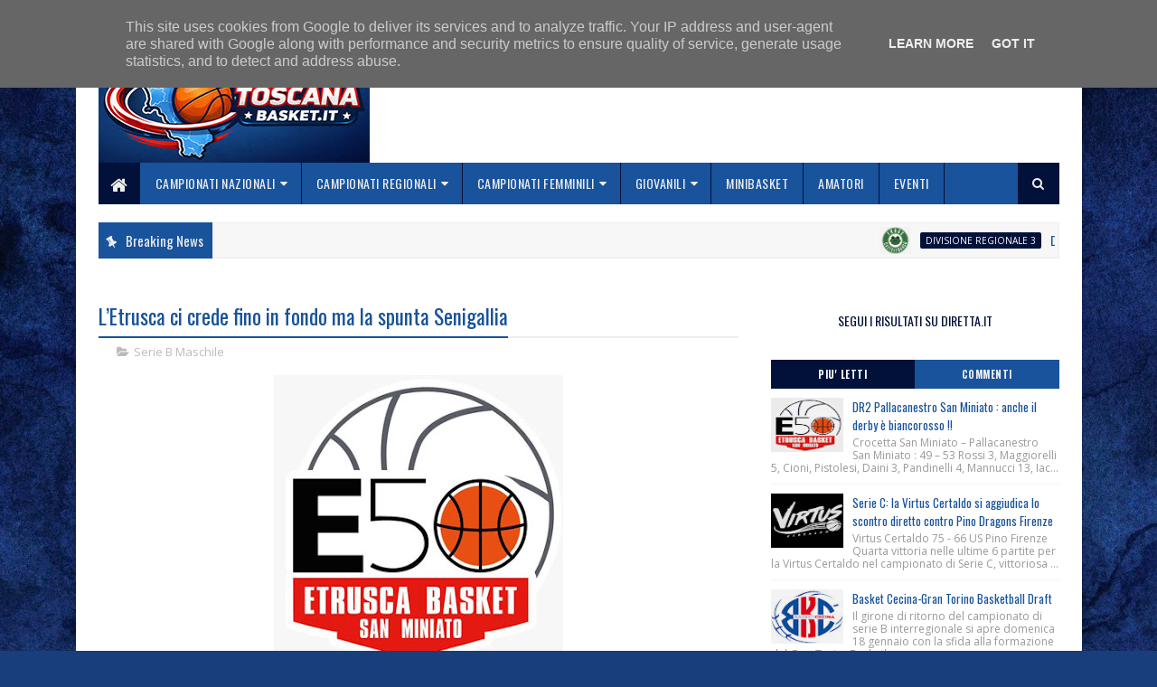

--- FILE ---
content_type: text/html; charset=utf-8
request_url: https://www.google.com/recaptcha/api2/aframe
body_size: 268
content:
<!DOCTYPE HTML><html><head><meta http-equiv="content-type" content="text/html; charset=UTF-8"></head><body><script nonce="ObcLdz3gU67lHZmNRAMlKg">/** Anti-fraud and anti-abuse applications only. See google.com/recaptcha */ try{var clients={'sodar':'https://pagead2.googlesyndication.com/pagead/sodar?'};window.addEventListener("message",function(a){try{if(a.source===window.parent){var b=JSON.parse(a.data);var c=clients[b['id']];if(c){var d=document.createElement('img');d.src=c+b['params']+'&rc='+(localStorage.getItem("rc::a")?sessionStorage.getItem("rc::b"):"");window.document.body.appendChild(d);sessionStorage.setItem("rc::e",parseInt(sessionStorage.getItem("rc::e")||0)+1);localStorage.setItem("rc::h",'1769058750595');}}}catch(b){}});window.parent.postMessage("_grecaptcha_ready", "*");}catch(b){}</script></body></html>

--- FILE ---
content_type: text/javascript; charset=UTF-8
request_url: https://www.toscanabasket.it/feeds/posts/default/-/Serie%20B%20Maschile?alt=json-in-script&max-results=3&callback=jQuery11100970114588193514_1769058746299&_=1769058746300
body_size: 6359
content:
// API callback
jQuery11100970114588193514_1769058746299({"version":"1.0","encoding":"UTF-8","feed":{"xmlns":"http://www.w3.org/2005/Atom","xmlns$openSearch":"http://a9.com/-/spec/opensearchrss/1.0/","xmlns$blogger":"http://schemas.google.com/blogger/2008","xmlns$georss":"http://www.georss.org/georss","xmlns$gd":"http://schemas.google.com/g/2005","xmlns$thr":"http://purl.org/syndication/thread/1.0","id":{"$t":"tag:blogger.com,1999:blog-8512523721785587301"},"updated":{"$t":"2026-01-20T20:46:00.123+01:00"},"category":[{"term":"Serie C"},{"term":"Giovanili"},{"term":"Serie B"},{"term":"Serie D"},{"term":"Serie C Gold Maschile"},{"term":"Serie A"},{"term":"Femminile"},{"term":"Serie C Gold"},{"term":"Siena"},{"term":"Altri Campionati"},{"term":"Serie B Maschile"},{"term":"Serie B Interregionale"},{"term":"Serie D Maschile"},{"term":"Livorno"},{"term":"Empoli"},{"term":"Serie C Silver"},{"term":"Promozione"},{"term":"Lucca"},{"term":"Firenze"},{"term":"Serie A2 Maschile"},{"term":"Serie B Femminile"},{"term":"Pistoia"},{"term":"Castelfiorentino"},{"term":"Serie A Femminile"},{"term":"Serie B Nazionale"},{"term":"Serie C Unica"},{"term":"Serie A1 Femminile"},{"term":"Serie C Silver Maschile"},{"term":"Serie A2 Femminile"},{"term":"Arezzo"},{"term":"Grosseto"},{"term":"Serie C Femminile"},{"term":"Serie A1 Maschile"},{"term":"Gold"},{"term":"Piombino"},{"term":"Promozione Maschile"},{"term":"Prato"},{"term":"San Miniato"},{"term":"Agliana"},{"term":"San Giovanni Valdarno"},{"term":"Altopascio"},{"term":"Cecina"},{"term":"Minibasket"},{"term":"Pontedera"},{"term":"Eventi"},{"term":"Coppa Toscana"},{"term":"Montecatini"},{"term":"Prima Divisione"},{"term":"Follonica"},{"term":"Serie C Regionale"},{"term":"Divisione Regionale 1"},{"term":"Monsummano"},{"term":"Terranuova Bracciolini"},{"term":"Silver"},{"term":"Montale"},{"term":"Carrara"},{"term":"Serie C Interregionale"},{"term":"Under 15 Eccellenza"},{"term":"Quarrata"},{"term":"Bottegone"},{"term":"Certaldo"},{"term":"Prima Divisione Maschile"},{"term":"Valdisieve"},{"term":"Pescia"},{"term":"Montevarchi"},{"term":"Donoratico"},{"term":"Chiesina"},{"term":"Valdicornia"},{"term":"Giovanili Femminili"},{"term":"Montemurlo"},{"term":"Divisione Regionale 2"},{"term":"Porcari"},{"term":"Asciano"},{"term":"Campi Bisenzio"},{"term":"Under 17 Eccellenza"},{"term":"Under 18 Gold"},{"term":"Cerretese"},{"term":"Under 13"},{"term":"Calenzano"},{"term":"Under 16 Eccellenza"},{"term":"Under 18 Eccellenza"},{"term":"Castelfranco di Sotto"},{"term":"Capannori"},{"term":"Viareggio"},{"term":"Pisa"},{"term":"Under 18 Silver"},{"term":"Poggibonsi"},{"term":"Sinalunga"},{"term":"Ghezzano"},{"term":"Valdambra"},{"term":"PlayOff"},{"term":"Sestese"},{"term":"Amatori"},{"term":"Calcinaia"},{"term":"Valdera"},{"term":"Under 19 Eccellenza"},{"term":"Under 19 Gold"},{"term":"Promozione Femminile"},{"term":"Under 14"},{"term":"Under 14 Elite"},{"term":"Rosignano"},{"term":"San Vincenzo"},{"term":"Uisp"},{"term":"Lastra a Signa"},{"term":"Under 20"},{"term":"Chiusi"},{"term":"Sansepolcro"},{"term":"Argentario"},{"term":"Montespertoli"},{"term":"Under 16 Gold"},{"term":"Vaiano"},{"term":"Fucecchio"},{"term":"Stagno"},{"term":"Colle Val d'Elsa"},{"term":"Toscana"},{"term":"Esordienti"},{"term":"Under 18 Elite"},{"term":"Venturina"},{"term":"Divisione Regionale 3"},{"term":"San Casciano"},{"term":"Under 19 Silver"},{"term":"Baskin"},{"term":"Mugello"},{"term":"Ponte Buggianese"},{"term":"Massa e Cozzile"},{"term":"Ponsacco"},{"term":"Under 15 Silver"},{"term":"Coppa Italia"},{"term":"DNG"},{"term":"Rifredi"},{"term":"Under 18"},{"term":"3x3"},{"term":"Castelnuovo Garfagnana"},{"term":"Borgo San Lorenzo"},{"term":"Impruneta"},{"term":"Valle Mugnone"},{"term":"Vicopisano"},{"term":"Under 16 Silver"},{"term":"Under 17 Gold"},{"term":"Under 19 Elite"},{"term":"Under 20 Elite"},{"term":"Sieci"},{"term":"Varie"},{"term":"Under 15 Regionale"},{"term":"Under 16"},{"term":"Under 17 Silver"},{"term":"Under 18 Regionale"},{"term":"Reggello"},{"term":"Valdarno"},{"term":"Under 19 Regionale"},{"term":"Elba"},{"term":"Scandicci"},{"term":"Figline"},{"term":"Under 17 Elite"},{"term":"Volterra"},{"term":"Under 21"},{"term":"Basket in Carrozzina"},{"term":"Pomarance"},{"term":"Monteroni"},{"term":"Under 15 Gold"},{"term":"Under 17 Regionale"},{"term":"Basket Unificato"},{"term":"Cantagrillo"},{"term":"Cascina"},{"term":"Poggio a Caiano"},{"term":"Special Basket"},{"term":"Under 16 Elite"},{"term":"Valdinievole"},{"term":"Versilia"},{"term":"All Star Game"},{"term":"CSI"},{"term":"Federazione"},{"term":"Forte dei Marmi"},{"term":"Gazzelle"},{"term":"Lella"},{"term":"Minibasket Femminile"},{"term":"Montecarlo"},{"term":"Next Gen"},{"term":"Pelago"},{"term":"Pieve a Nievole"},{"term":"Rignano"},{"term":"Staggia"},{"term":"Tavarnelle"},{"term":"Under 14 Gold"},{"term":"Under 15 Femminile"},{"term":"Under 16 Regionale"},{"term":"Under 18 Femminile"},{"term":"Under 20 Eccellenza"},{"term":"c"}],"title":{"type":"text","$t":"Toscanabasket.it - Tutte le notizie della Pallacanestro in Toscana"},"subtitle":{"type":"html","$t":"Tutte le notizie della pallacanestro in Toscana"},"link":[{"rel":"http://schemas.google.com/g/2005#feed","type":"application/atom+xml","href":"https:\/\/www.toscanabasket.it\/feeds\/posts\/default"},{"rel":"self","type":"application/atom+xml","href":"https:\/\/www.blogger.com\/feeds\/8512523721785587301\/posts\/default\/-\/Serie+B+Maschile?alt=json-in-script\u0026max-results=3"},{"rel":"alternate","type":"text/html","href":"https:\/\/www.toscanabasket.it\/search\/label\/Serie%20B%20Maschile"},{"rel":"hub","href":"http://pubsubhubbub.appspot.com/"},{"rel":"next","type":"application/atom+xml","href":"https:\/\/www.blogger.com\/feeds\/8512523721785587301\/posts\/default\/-\/Serie+B+Maschile\/-\/Serie+B+Maschile?alt=json-in-script\u0026start-index=4\u0026max-results=3"}],"author":[{"name":{"$t":"Redazione Sport"},"uri":{"$t":"http:\/\/www.blogger.com\/profile\/14257056459366326713"},"email":{"$t":"noreply@blogger.com"},"gd$image":{"rel":"http://schemas.google.com/g/2005#thumbnail","width":"16","height":"16","src":"https:\/\/img1.blogblog.com\/img\/b16-rounded.gif"}}],"generator":{"version":"7.00","uri":"http://www.blogger.com","$t":"Blogger"},"openSearch$totalResults":{"$t":"1564"},"openSearch$startIndex":{"$t":"1"},"openSearch$itemsPerPage":{"$t":"3"},"entry":[{"id":{"$t":"tag:blogger.com,1999:blog-8512523721785587301.post-7378154856118847450"},"published":{"$t":"2025-06-18T07:43:00.000+02:00"},"updated":{"$t":"2025-06-18T07:43:10.736+02:00"},"category":[{"scheme":"http://www.blogger.com/atom/ns#","term":"Serie B Maschile"}],"title":{"type":"text","$t":"L'Use Computer Gross saluta coach Davide Elmi: \"grazie per il lavoro fatto negli anni\""},"content":{"type":"html","$t":"\u003Cdiv style=\"text-align: justify;\"\u003E\u003Cdiv class=\"separator\" style=\"clear: both; text-align: center;\"\u003E\u003Ca href=\"https:\/\/blogger.googleusercontent.com\/img\/b\/R29vZ2xl\/AVvXsEjCanNBUIzhKCZ-PYiXhXKLCOdqdmnsJ6XF1MRIGJ9v-8zG_B92jyFE37FXoL0ZY7f7Rr_FQ8oF8oOQZRSWaIXKJlqJZB-27RoMZsc4ari_84u5qKkBoo1Z4w77RKv4dTSOOJSqhcNwAHAlJdkWADfdxscWiPtoqh9KGmwqHzLm0Gde1jnNpDlDBHC7BkVu\/s350\/empoli.jpg\" imageanchor=\"1\" style=\"margin-left: 1em; margin-right: 1em;\"\u003E\u003Cimg border=\"0\" data-original-height=\"350\" data-original-width=\"350\" height=\"320\" src=\"https:\/\/blogger.googleusercontent.com\/img\/b\/R29vZ2xl\/AVvXsEjCanNBUIzhKCZ-PYiXhXKLCOdqdmnsJ6XF1MRIGJ9v-8zG_B92jyFE37FXoL0ZY7f7Rr_FQ8oF8oOQZRSWaIXKJlqJZB-27RoMZsc4ari_84u5qKkBoo1Z4w77RKv4dTSOOJSqhcNwAHAlJdkWADfdxscWiPtoqh9KGmwqHzLm0Gde1jnNpDlDBHC7BkVu\/s320\/empoli.jpg\" width=\"320\" \/\u003E\u003C\/a\u003E\u003C\/div\u003E\u003Cbr \/\u003ESi separano dopo tre campionati di risultati importanti le strade della società e del tecnico cecinese. Il Ds Simone Gelli: \"Il suo apporto è stato fondamentale per la crescita del movimento. Qui sarà sempre a casa sua\"\u003C\/div\u003E\u003Cdiv style=\"text-align: justify;\"\u003EDopo tre anni di lavoro a livello di prima squadra e di settore giovanile, coach Davide Elmi lascia l’Use Computer Gross. Le strade della società e del tecnico cecinese si separano ed è una notizia che merita qualche considerazione in più visto che, oltre ai risultati raggiunti tecnicamente (su tutti le finali nazionali con l'under 15 della scorsa stagione e l’Interzona Under 17 di quest’anno), la società perde una persona che qui a Empoli ha costruito nel tempo un ottimo rapporto con tutto l’ambiente.\n\"Voglio ringraziare Davide per l'immenso lavoro svolto in questi anni – spiega il direttore sportivo biancorosso, Simone Gelli - sia a livello giovanile che in prima squadra. Il suo apporto è stato fondamentale per la crescita del movimento e la sua dedizione alla causa Use ci ha permesso di crescere moltissimo. Si è dedicato anima e corpo agli obiettivi ambiziosi e difficili che gli abbiamo proposto, raggiungendoli sempre e, in ogni minuto passato in palestra, ha avuto sempre e solo l’obiettivo di fare del bene ai nostri ragazzi e alla nostra società. Le competenze non gli mancano e quindi gli auguro tutto il bene per una carriera ambiziosa. Come gli ho detto, quando vuole può tornare a ‘casa’ a trovarci”.\u003C\/div\u003E\u003Cdiv style=\"text-align: justify;\"\u003E\u003Cbr \/\u003E\u003C\/div\u003E\u003Cdiv style=\"text-align: justify;\"\u003EUSE Basket\u003C\/div\u003E"},"link":[{"rel":"replies","type":"application/atom+xml","href":"https:\/\/www.toscanabasket.it\/feeds\/7378154856118847450\/comments\/default","title":"Commenti sul post"},{"rel":"replies","type":"text/html","href":"https:\/\/www.toscanabasket.it\/2025\/06\/luse-computer-gross-saluta-coach-davide.html#comment-form","title":"0 Commenti"},{"rel":"edit","type":"application/atom+xml","href":"https:\/\/www.blogger.com\/feeds\/8512523721785587301\/posts\/default\/7378154856118847450"},{"rel":"self","type":"application/atom+xml","href":"https:\/\/www.blogger.com\/feeds\/8512523721785587301\/posts\/default\/7378154856118847450"},{"rel":"alternate","type":"text/html","href":"https:\/\/www.toscanabasket.it\/2025\/06\/luse-computer-gross-saluta-coach-davide.html","title":"L'Use Computer Gross saluta coach Davide Elmi: \"grazie per il lavoro fatto negli anni\""}],"author":[{"name":{"$t":"Redazione Sport"},"uri":{"$t":"http:\/\/www.blogger.com\/profile\/14257056459366326713"},"email":{"$t":"noreply@blogger.com"},"gd$image":{"rel":"http://schemas.google.com/g/2005#thumbnail","width":"16","height":"16","src":"https:\/\/img1.blogblog.com\/img\/b16-rounded.gif"}}],"media$thumbnail":{"xmlns$media":"http://search.yahoo.com/mrss/","url":"https:\/\/blogger.googleusercontent.com\/img\/b\/R29vZ2xl\/AVvXsEjCanNBUIzhKCZ-PYiXhXKLCOdqdmnsJ6XF1MRIGJ9v-8zG_B92jyFE37FXoL0ZY7f7Rr_FQ8oF8oOQZRSWaIXKJlqJZB-27RoMZsc4ari_84u5qKkBoo1Z4w77RKv4dTSOOJSqhcNwAHAlJdkWADfdxscWiPtoqh9KGmwqHzLm0Gde1jnNpDlDBHC7BkVu\/s72-c\/empoli.jpg","height":"72","width":"72"},"thr$total":{"$t":"0"}},{"id":{"$t":"tag:blogger.com,1999:blog-8512523721785587301.post-4527808034908850583"},"published":{"$t":"2024-12-23T14:57:00.001+01:00"},"updated":{"$t":"2024-12-23T14:57:58.893+01:00"},"category":[{"scheme":"http://www.blogger.com/atom/ns#","term":"Serie B Maschile"}],"title":{"type":"text","$t":"La Stosa chiude alla grande il 2024: battuta Arezzo"},"content":{"type":"html","$t":"\u003Cdiv style=\"text-align: justify;\"\u003E\u003Cdiv class=\"separator\" style=\"clear: both; text-align: center;\"\u003E\u003Ca href=\"https:\/\/blogger.googleusercontent.com\/img\/b\/R29vZ2xl\/AVvXsEin1nLc5yEMnNhCfhiUW8WPUu7CWxkQWzgKlKevhPxY5XiS_uZRH0pe-iOZqgVG1qiY3ujQWyC06Ol45PlkKIksI_SiSXJQWOCTCYe9WEFVqO1UZYMs5-1ZmR_3QzxZA-T5wrRIR8ICq4RJw17MS5KJG8DfwbswlM4bO4Z1wy7ACCxvRSvFebX0WkMiXRc7\/s350\/virtus-siena.jpg\" imageanchor=\"1\" style=\"margin-left: 1em; margin-right: 1em;\"\u003E\u003Cimg border=\"0\" data-original-height=\"350\" data-original-width=\"350\" height=\"320\" src=\"https:\/\/blogger.googleusercontent.com\/img\/b\/R29vZ2xl\/AVvXsEin1nLc5yEMnNhCfhiUW8WPUu7CWxkQWzgKlKevhPxY5XiS_uZRH0pe-iOZqgVG1qiY3ujQWyC06Ol45PlkKIksI_SiSXJQWOCTCYe9WEFVqO1UZYMs5-1ZmR_3QzxZA-T5wrRIR8ICq4RJw17MS5KJG8DfwbswlM4bO4Z1wy7ACCxvRSvFebX0WkMiXRc7\/s320\/virtus-siena.jpg\" width=\"320\" \/\u003E\u003C\/a\u003E\u003C\/div\u003E\u003Cbr \/\u003ESTOSA VIRTUS SIENA – BC SERVIZI BASKET ARETINA 70-64 (14-19; 28-28; 51-46)\u003C\/div\u003E\u003Cdiv style=\"text-align: justify;\"\u003ESTOSA VIRTUS: Bartoletti 13, Dal Maso 2, Joksimovic 2, Zocca 3, Olleia 8, Costantini 2, Calvellini 24, Gianoli 8, Braccagni, Guerra 8. All. Evangelisti\u003C\/div\u003E\u003Cdiv style=\"text-align: justify;\"\u003EAREZZO: Scortica 2, Toia 9, Nica ne, Iannicelli 2, Buzzone 9, Lemmi 8, Prenga 11, Vagnuzzi 6, Kader 6, Terrosi ne, Bischetti 11. All. Fioravanti\u003C\/div\u003E\u003Cdiv style=\"text-align: justify;\"\u003ETerza vittoria consecutiva per la Stosa che supera Arezzo 70-64 chiudendo nel modo migliore il 2024. Una vittoria importante che permette si rossoblu di allungare la striscia e guadagnare due punti fondamentali per la classifica.\n\nPartenza shock della Stosa che subisce subito un parziale di 9-0 degli ospiti. I rossoblu non si disuniscono, ma ripartono dalla difesa e possesso dopo possesso provano a tornare a contatto. Bischetti regge l’attacco degli aretini che mantengono il vantaggio, ma l’ingresso di Bartoletti dà un po’ di energia alla Stosa che grazie anche ai rimbalzi offensivi di Gianoli chiude il primo quarto sul 14-19.\nÈ certamente la difesa la vera protagonista di una seconda frazione a punteggio basso. La Virtus è perfetta in difesa ma nella metà campo offensiva commette errori banali che non le permettono di prendere il vantaggio, che arriva soltanto alla metà del secondo periodo con i liberi di Zocca e una schiacciata di Joksimovic che fa esplodere il PalaCorsoni. I rossoblu toccano il massimo vantaggio sul +6 ma poi si bloccano di nuovo in attacco e Arezzo ne approfitta sfruttando i tiri liberi per impattare a quota 28, punteggio con il quale le squadre tornano negli spogliatoi all’intervallo.\nIl terzo quarto si apre con un Calvellini caldissimo che segna 7 punti in un amen portando avanti i rossoblu. Arezzo rimane attaccata alla partita, ma l’energia portata ancora una volta da Bartoletti, unita a un’ottima difesa, porta la Stosa a toccare il massimo vantaggio sul 51-40. Dopo un ottimo quarto difensivo la Virtus ha però un passaggio a vuoto proprio nell’ultimo minuto di gioco, concedendo un parziale di 6-0 che permette agli ospiti di tornare a contatto a fine quarto (51-46).\nNell’ultima frazione in canestri di Bartoletti permettono ai virtussini di mantenere il vantaggio, salvo poi subire un parziale costruito da Toia e Buzzone che riporta avanti Arezzo con poco più di 5 minuti da giocare. La Stosa torna avanti con una tripla del solito Calvellini e costruisce un controparziale chiudo dalla tripla del +8 di guerra. Arezzo ci prova fino all’ultimo ma il cronometro scorre fino alla sirena finale che decreta la vittoria della Virtus per 70-64.\u003C\/div\u003E\u003Cdiv style=\"text-align: justify;\"\u003E\u003Cbr \/\u003E\u003C\/div\u003E\u003Cdiv style=\"text-align: justify;\"\u003EVirtus Siena\naa\u003C\/div\u003E"},"link":[{"rel":"replies","type":"application/atom+xml","href":"https:\/\/www.toscanabasket.it\/feeds\/4527808034908850583\/comments\/default","title":"Commenti sul post"},{"rel":"replies","type":"text/html","href":"https:\/\/www.toscanabasket.it\/2024\/12\/la-stosa-chiude-alla-grande-il-2024.html#comment-form","title":"0 Commenti"},{"rel":"edit","type":"application/atom+xml","href":"https:\/\/www.blogger.com\/feeds\/8512523721785587301\/posts\/default\/4527808034908850583"},{"rel":"self","type":"application/atom+xml","href":"https:\/\/www.blogger.com\/feeds\/8512523721785587301\/posts\/default\/4527808034908850583"},{"rel":"alternate","type":"text/html","href":"https:\/\/www.toscanabasket.it\/2024\/12\/la-stosa-chiude-alla-grande-il-2024.html","title":"La Stosa chiude alla grande il 2024: battuta Arezzo"}],"author":[{"name":{"$t":"Redazione Sport"},"uri":{"$t":"http:\/\/www.blogger.com\/profile\/14257056459366326713"},"email":{"$t":"noreply@blogger.com"},"gd$image":{"rel":"http://schemas.google.com/g/2005#thumbnail","width":"16","height":"16","src":"https:\/\/img1.blogblog.com\/img\/b16-rounded.gif"}}],"media$thumbnail":{"xmlns$media":"http://search.yahoo.com/mrss/","url":"https:\/\/blogger.googleusercontent.com\/img\/b\/R29vZ2xl\/AVvXsEin1nLc5yEMnNhCfhiUW8WPUu7CWxkQWzgKlKevhPxY5XiS_uZRH0pe-iOZqgVG1qiY3ujQWyC06Ol45PlkKIksI_SiSXJQWOCTCYe9WEFVqO1UZYMs5-1ZmR_3QzxZA-T5wrRIR8ICq4RJw17MS5KJG8DfwbswlM4bO4Z1wy7ACCxvRSvFebX0WkMiXRc7\/s72-c\/virtus-siena.jpg","height":"72","width":"72"},"thr$total":{"$t":"0"}},{"id":{"$t":"tag:blogger.com,1999:blog-8512523721785587301.post-8941394262548794398"},"published":{"$t":"2024-06-24T15:15:00.003+02:00"},"updated":{"$t":"2024-06-24T15:15:19.070+02:00"},"category":[{"scheme":"http://www.blogger.com/atom/ns#","term":"Serie B Maschile"}],"title":{"type":"text","$t":"Swag BKCecina è Fidenza a spuntarla e fa sua la promozione un B Nazionale"},"content":{"type":"html","$t":"\u003Cdiv style=\"text-align: justify;\"\u003E\u003Cdiv class=\"separator\" style=\"clear: both; text-align: center;\"\u003E\u003Ca href=\"https:\/\/blogger.googleusercontent.com\/img\/b\/R29vZ2xl\/AVvXsEiWUI2ls1Xj6t-p2ue5XFOghjvhkEfBrH0LanrTojJNH6Q_ddmmsG_rG6UiQQYTgxVbDwgtlSCMJ4DI4Nv4lSmENTOCOX4T_I7RVnyhjuw1W0cYk716jpLBJZ9mA_TlAGNDfZKRHYkJUz6Y-TIPG32hBKbcUlVwN2dI3YPGD-FGFzkgYr_L_oIfHHsIi7Bd\/s350\/cecina.jpg\" imageanchor=\"1\" style=\"margin-left: 1em; margin-right: 1em;\"\u003E\u003Cimg border=\"0\" data-original-height=\"350\" data-original-width=\"350\" height=\"320\" src=\"https:\/\/blogger.googleusercontent.com\/img\/b\/R29vZ2xl\/AVvXsEiWUI2ls1Xj6t-p2ue5XFOghjvhkEfBrH0LanrTojJNH6Q_ddmmsG_rG6UiQQYTgxVbDwgtlSCMJ4DI4Nv4lSmENTOCOX4T_I7RVnyhjuw1W0cYk716jpLBJZ9mA_TlAGNDfZKRHYkJUz6Y-TIPG32hBKbcUlVwN2dI3YPGD-FGFzkgYr_L_oIfHHsIi7Bd\/s320\/cecina.jpg\" width=\"320\" \/\u003E\u003C\/a\u003E\u003C\/div\u003E\u003Cbr \/\u003ESi chiude con una sconfitta in gara 3 dello spareggio promozione la stagione agonistica della Swag Basket Cecina. Al PalaPatrizzoli, nella partita decisiva, che garantiva l’accesso alla serie B nazionale la Fulgor Fidenza si è imposta per 81 – 72 centrando così il passaggio di categoria. Come in gara 1 l’aria di casa ha dato una grande carica ai ragazzi di Bizzozi, anche se pure i rossoblù di Da Prato avevano un buon numero di sostenitori al seguito in questa gara da dentro o fuori. I numeri finali del match parlano in favore dei padroni di casa che hanno catturato un maggior numero di rimbalzi, 37 contro 35, e tirato con migliori percentuali sia dalla lunetta, 83% contro 79%, e dal campo con il 56% contro il 44% da 2 punti ed il 35% contro il 31% da 3 punti, Sostanzialmente in parità invece sia il numero degli assist che delle palle perse. I rossoblù non hanno mai mollato anche quando sono andati sotto di 17 punti, ma non sono mai riusciti a portarsi in vantaggio. La cronaca della gara vede il pareggio nei primi minuti a quota 4, poi la tripla di Restelli ed il canestro da 2 punti di Ramponi provocano il primo allungo di Fidenza, al quale i ragazzi di Da Prato tentano di opporsi riuscendo però a riportarsi soltanto a – 1 sul 9 – 8 e successivamente sul 13 – 12 per poi andare al primo mini intervallo in ritardo di 5 punti. Il secondo parziale vede subito un allungo di Fidenza che si porta al vantaggio in doppia cifra sul 24 – 14 e poi continua a mettere punti a tabellone chiudendo all’intervallo lungo sul + 12, con Pistillo e compagni fermi a quota 26. Coach Da Prato intanto ha mandato in campo anche Turini, partito in panchina, e il giocatore cecinese porta una buona dote di punti ai suoi ma dall’altra parte sono ben 5 i giocatori che chiudono in doppia cifra con Valdo top scorer della gara a quota 21, mentre per la SWAG oltre a Turini vanno in doppia cifra soltanto Pistolesi e Pedroni. La SWAG non si arrende e nell’ultimo quarto riesce a tornare allo svantaggio in singola cifra ma deve poi lasciare il successo alla formazione emiliana che si prende così uno degli ultimi 2 posti per la serie B nazionale della prossima stagione. Per i rossoblù a fine campionato una soddisfazione comunque importante visto lo “status” di neopromossa.\u003C\/div\u003E\u003Cdiv style=\"text-align: justify;\"\u003EFULGOR FIDENZA         81\u003C\/div\u003E\u003Cdiv style=\"text-align: justify;\"\u003ESWAG BKCECINA          72\u003C\/div\u003E\u003Cdiv style=\"text-align: justify;\"\u003EParziali: 18 – 13, 20 – 13, 21 – 19, 22 – 27\u003C\/div\u003E\u003Cdiv style=\"text-align: justify;\"\u003EProgressivi: 18 – 13, 38 – 26, 59 – 45, 81 – 72\u003C\/div\u003E\u003Cdiv style=\"text-align: justify;\"\u003EIl tabellino:\u003C\/div\u003E\u003Cdiv style=\"text-align: justify;\"\u003ESWAG Basket Cecina – Milojevic 8, Mazzantini 4, Longo 1, Bruci 3, Carlotti 2, Bruni 5, Pistillo 5, Turini 19, Pistolesi 11, Pedroni 14. All. Da Prato – Ass. Corbinelli\u003C\/div\u003E\u003Cdiv style=\"text-align: justify;\"\u003EFulgor Fidenza – Galli 8, Miaschi 3, Cortese 2, Restelli 10, Di Cola, Ramponi 2, Usai, Valdo 21, Bellini 13, Ranieri 10, Doumbia 2, Markovic 10. All. Bizzozi\u003C\/div\u003E\u003Cdiv style=\"text-align: justify;\"\u003EArbitri: Forconi di Faenza e Cotugno di Udine.\u003C\/div\u003E\u003Cdiv style=\"text-align: justify;\"\u003E\u003Cbr \/\u003E\u003C\/div\u003E\u003Cdiv style=\"text-align: justify;\"\u003ESwag BKCecina\u003C\/div\u003E"},"link":[{"rel":"replies","type":"application/atom+xml","href":"https:\/\/www.toscanabasket.it\/feeds\/8941394262548794398\/comments\/default","title":"Commenti sul post"},{"rel":"replies","type":"text/html","href":"https:\/\/www.toscanabasket.it\/2024\/06\/swag-bkcecina-e-fidenza-spuntarla-e-fa.html#comment-form","title":"0 Commenti"},{"rel":"edit","type":"application/atom+xml","href":"https:\/\/www.blogger.com\/feeds\/8512523721785587301\/posts\/default\/8941394262548794398"},{"rel":"self","type":"application/atom+xml","href":"https:\/\/www.blogger.com\/feeds\/8512523721785587301\/posts\/default\/8941394262548794398"},{"rel":"alternate","type":"text/html","href":"https:\/\/www.toscanabasket.it\/2024\/06\/swag-bkcecina-e-fidenza-spuntarla-e-fa.html","title":"Swag BKCecina è Fidenza a spuntarla e fa sua la promozione un B Nazionale"}],"author":[{"name":{"$t":"Redazione Sport"},"uri":{"$t":"http:\/\/www.blogger.com\/profile\/14257056459366326713"},"email":{"$t":"noreply@blogger.com"},"gd$image":{"rel":"http://schemas.google.com/g/2005#thumbnail","width":"16","height":"16","src":"https:\/\/img1.blogblog.com\/img\/b16-rounded.gif"}}],"media$thumbnail":{"xmlns$media":"http://search.yahoo.com/mrss/","url":"https:\/\/blogger.googleusercontent.com\/img\/b\/R29vZ2xl\/AVvXsEiWUI2ls1Xj6t-p2ue5XFOghjvhkEfBrH0LanrTojJNH6Q_ddmmsG_rG6UiQQYTgxVbDwgtlSCMJ4DI4Nv4lSmENTOCOX4T_I7RVnyhjuw1W0cYk716jpLBJZ9mA_TlAGNDfZKRHYkJUz6Y-TIPG32hBKbcUlVwN2dI3YPGD-FGFzkgYr_L_oIfHHsIi7Bd\/s72-c\/cecina.jpg","height":"72","width":"72"},"thr$total":{"$t":"0"}}]}});

--- FILE ---
content_type: text/javascript; charset=UTF-8
request_url: https://www.toscanabasket.it/feeds/posts/default?alt=json-in-script&max-results=3&callback=jQuery11100970114588193514_1769058746297&_=1769058746298
body_size: 4169
content:
// API callback
jQuery11100970114588193514_1769058746297({"version":"1.0","encoding":"UTF-8","feed":{"xmlns":"http://www.w3.org/2005/Atom","xmlns$openSearch":"http://a9.com/-/spec/opensearchrss/1.0/","xmlns$blogger":"http://schemas.google.com/blogger/2008","xmlns$georss":"http://www.georss.org/georss","xmlns$gd":"http://schemas.google.com/g/2005","xmlns$thr":"http://purl.org/syndication/thread/1.0","id":{"$t":"tag:blogger.com,1999:blog-8512523721785587301"},"updated":{"$t":"2026-01-20T20:46:00.123+01:00"},"category":[{"term":"Serie C"},{"term":"Giovanili"},{"term":"Serie B"},{"term":"Serie D"},{"term":"Serie C Gold Maschile"},{"term":"Serie A"},{"term":"Femminile"},{"term":"Serie C Gold"},{"term":"Siena"},{"term":"Altri Campionati"},{"term":"Serie B Maschile"},{"term":"Serie B Interregionale"},{"term":"Serie D Maschile"},{"term":"Livorno"},{"term":"Empoli"},{"term":"Serie C Silver"},{"term":"Promozione"},{"term":"Lucca"},{"term":"Firenze"},{"term":"Serie A2 Maschile"},{"term":"Serie B Femminile"},{"term":"Pistoia"},{"term":"Castelfiorentino"},{"term":"Serie A Femminile"},{"term":"Serie B Nazionale"},{"term":"Serie C Unica"},{"term":"Serie A1 Femminile"},{"term":"Serie C Silver Maschile"},{"term":"Serie A2 Femminile"},{"term":"Arezzo"},{"term":"Grosseto"},{"term":"Serie C Femminile"},{"term":"Serie A1 Maschile"},{"term":"Gold"},{"term":"Piombino"},{"term":"Promozione Maschile"},{"term":"Prato"},{"term":"San Miniato"},{"term":"Agliana"},{"term":"San Giovanni Valdarno"},{"term":"Altopascio"},{"term":"Cecina"},{"term":"Minibasket"},{"term":"Pontedera"},{"term":"Eventi"},{"term":"Coppa Toscana"},{"term":"Montecatini"},{"term":"Prima Divisione"},{"term":"Follonica"},{"term":"Serie C Regionale"},{"term":"Divisione Regionale 1"},{"term":"Monsummano"},{"term":"Terranuova Bracciolini"},{"term":"Silver"},{"term":"Montale"},{"term":"Carrara"},{"term":"Serie C Interregionale"},{"term":"Under 15 Eccellenza"},{"term":"Quarrata"},{"term":"Bottegone"},{"term":"Certaldo"},{"term":"Prima Divisione Maschile"},{"term":"Valdisieve"},{"term":"Pescia"},{"term":"Montevarchi"},{"term":"Donoratico"},{"term":"Chiesina"},{"term":"Valdicornia"},{"term":"Giovanili Femminili"},{"term":"Montemurlo"},{"term":"Divisione Regionale 2"},{"term":"Porcari"},{"term":"Asciano"},{"term":"Campi Bisenzio"},{"term":"Under 17 Eccellenza"},{"term":"Under 18 Gold"},{"term":"Cerretese"},{"term":"Under 13"},{"term":"Calenzano"},{"term":"Under 16 Eccellenza"},{"term":"Under 18 Eccellenza"},{"term":"Castelfranco di Sotto"},{"term":"Capannori"},{"term":"Viareggio"},{"term":"Pisa"},{"term":"Under 18 Silver"},{"term":"Poggibonsi"},{"term":"Sinalunga"},{"term":"Ghezzano"},{"term":"Valdambra"},{"term":"PlayOff"},{"term":"Sestese"},{"term":"Amatori"},{"term":"Calcinaia"},{"term":"Valdera"},{"term":"Under 19 Eccellenza"},{"term":"Under 19 Gold"},{"term":"Promozione Femminile"},{"term":"Under 14"},{"term":"Under 14 Elite"},{"term":"Rosignano"},{"term":"San Vincenzo"},{"term":"Uisp"},{"term":"Lastra a Signa"},{"term":"Under 20"},{"term":"Chiusi"},{"term":"Sansepolcro"},{"term":"Argentario"},{"term":"Montespertoli"},{"term":"Under 16 Gold"},{"term":"Vaiano"},{"term":"Fucecchio"},{"term":"Stagno"},{"term":"Colle Val d'Elsa"},{"term":"Toscana"},{"term":"Esordienti"},{"term":"Under 18 Elite"},{"term":"Venturina"},{"term":"Divisione Regionale 3"},{"term":"San Casciano"},{"term":"Under 19 Silver"},{"term":"Baskin"},{"term":"Mugello"},{"term":"Ponte Buggianese"},{"term":"Massa e Cozzile"},{"term":"Ponsacco"},{"term":"Under 15 Silver"},{"term":"Coppa Italia"},{"term":"DNG"},{"term":"Rifredi"},{"term":"Under 18"},{"term":"3x3"},{"term":"Castelnuovo Garfagnana"},{"term":"Borgo San Lorenzo"},{"term":"Impruneta"},{"term":"Valle Mugnone"},{"term":"Vicopisano"},{"term":"Under 16 Silver"},{"term":"Under 17 Gold"},{"term":"Under 19 Elite"},{"term":"Under 20 Elite"},{"term":"Sieci"},{"term":"Varie"},{"term":"Under 15 Regionale"},{"term":"Under 16"},{"term":"Under 17 Silver"},{"term":"Under 18 Regionale"},{"term":"Reggello"},{"term":"Valdarno"},{"term":"Under 19 Regionale"},{"term":"Elba"},{"term":"Scandicci"},{"term":"Figline"},{"term":"Under 17 Elite"},{"term":"Volterra"},{"term":"Under 21"},{"term":"Basket in Carrozzina"},{"term":"Pomarance"},{"term":"Monteroni"},{"term":"Under 15 Gold"},{"term":"Under 17 Regionale"},{"term":"Basket Unificato"},{"term":"Cantagrillo"},{"term":"Cascina"},{"term":"Poggio a Caiano"},{"term":"Special Basket"},{"term":"Under 16 Elite"},{"term":"Valdinievole"},{"term":"Versilia"},{"term":"All Star Game"},{"term":"CSI"},{"term":"Federazione"},{"term":"Forte dei Marmi"},{"term":"Gazzelle"},{"term":"Lella"},{"term":"Minibasket Femminile"},{"term":"Montecarlo"},{"term":"Next Gen"},{"term":"Pelago"},{"term":"Pieve a Nievole"},{"term":"Rignano"},{"term":"Staggia"},{"term":"Tavarnelle"},{"term":"Under 14 Gold"},{"term":"Under 15 Femminile"},{"term":"Under 16 Regionale"},{"term":"Under 18 Femminile"},{"term":"Under 20 Eccellenza"},{"term":"c"}],"title":{"type":"text","$t":"Toscanabasket.it - Tutte le notizie della Pallacanestro in Toscana"},"subtitle":{"type":"html","$t":"Tutte le notizie della pallacanestro in Toscana"},"link":[{"rel":"http://schemas.google.com/g/2005#feed","type":"application/atom+xml","href":"https:\/\/www.toscanabasket.it\/feeds\/posts\/default"},{"rel":"self","type":"application/atom+xml","href":"https:\/\/www.blogger.com\/feeds\/8512523721785587301\/posts\/default?alt=json-in-script\u0026max-results=3"},{"rel":"alternate","type":"text/html","href":"https:\/\/www.toscanabasket.it\/"},{"rel":"hub","href":"http://pubsubhubbub.appspot.com/"},{"rel":"next","type":"application/atom+xml","href":"https:\/\/www.blogger.com\/feeds\/8512523721785587301\/posts\/default?alt=json-in-script\u0026start-index=4\u0026max-results=3"}],"author":[{"name":{"$t":"Redazione Sport"},"uri":{"$t":"http:\/\/www.blogger.com\/profile\/14257056459366326713"},"email":{"$t":"noreply@blogger.com"},"gd$image":{"rel":"http://schemas.google.com/g/2005#thumbnail","width":"16","height":"16","src":"https:\/\/img1.blogblog.com\/img\/b16-rounded.gif"}}],"generator":{"version":"7.00","uri":"http://www.blogger.com","$t":"Blogger"},"openSearch$totalResults":{"$t":"35540"},"openSearch$startIndex":{"$t":"1"},"openSearch$itemsPerPage":{"$t":"3"},"entry":[{"id":{"$t":"tag:blogger.com,1999:blog-8512523721785587301.post-3097929060377070415"},"published":{"$t":"2026-01-20T20:46:00.003+01:00"},"updated":{"$t":"2026-01-20T20:46:00.117+01:00"},"category":[{"scheme":"http://www.blogger.com/atom/ns#","term":"Divisione Regionale 3"}],"title":{"type":"text","$t":"DR3, Frogs Castelfranco-Audax Carrara 46-74"},"content":{"type":"html","$t":"\u003Cdiv style=\"text-align: justify;\"\u003E\u003Cdiv class=\"separator\" style=\"clear: both; text-align: center;\"\u003E\u003Ca href=\"https:\/\/blogger.googleusercontent.com\/img\/b\/R29vZ2xl\/AVvXsEjz9rgJGdKFWK_xoEnsykS1cj826o0STPqxZ-yKVFoKAEK6V7ljHsnTAj_ocHIBsnsqdeznG_8B9s5rb0ymK_xyuaeFLsYtYy9hccEQBmz1Z4AFxBscaA9LLBwTjd5WzGgqvMHQsYpaOxu86vKatT2IKN1PumecuLTw1YO-nuj4kQZmxcmXcCryvAL_NZED\/s350\/castelfranco.jpg\" imageanchor=\"1\" style=\"margin-left: 1em; margin-right: 1em;\"\u003E\u003Cimg border=\"0\" data-original-height=\"350\" data-original-width=\"350\" height=\"320\" src=\"https:\/\/blogger.googleusercontent.com\/img\/b\/R29vZ2xl\/AVvXsEjz9rgJGdKFWK_xoEnsykS1cj826o0STPqxZ-yKVFoKAEK6V7ljHsnTAj_ocHIBsnsqdeznG_8B9s5rb0ymK_xyuaeFLsYtYy9hccEQBmz1Z4AFxBscaA9LLBwTjd5WzGgqvMHQsYpaOxu86vKatT2IKN1PumecuLTw1YO-nuj4kQZmxcmXcCryvAL_NZED\/s320\/castelfranco.jpg\" width=\"320\" \/\u003E\u003C\/a\u003E\u003C\/div\u003E\u003Cbr \/\u003ESconfitta casalinga contro avversario tecnicamente superiore. Va ammesso un atteggiamento completamente sbagliato alla partita, immaturo e nevrotico, a causa di alcuni eventi anti-sportivi degli avversari, prontamente puniti dall’arbitro con due espulsioni in due situazioni diverse, che hanno penalizzato pesantemente Carrara. Eventi che i Frogs non sono riusciti a sfruttare come vantaggio, acciecandosi di nervosismo, quindi invece che recuperare lo svantaggio si è solo peggiorato il gap di punteggio, andando in confusione in attacco e mollando di attenzione in difesa. Ancora alla ricerca di una maturità cestistica per consolidare un potenziale che fino ad oggi rimane sprecato.\u003C\/div\u003E\u003Cdiv style=\"text-align: justify;\"\u003E\u003Cbr \/\u003E\u003C\/div\u003E\u003Cdiv style=\"text-align: justify;\"\u003EFrogs Castelfranco\u003C\/div\u003E"},"link":[{"rel":"replies","type":"application/atom+xml","href":"https:\/\/www.toscanabasket.it\/feeds\/3097929060377070415\/comments\/default","title":"Commenti sul post"},{"rel":"replies","type":"text/html","href":"https:\/\/www.toscanabasket.it\/2026\/01\/dr3-frogs-castelfranco-audax-carrara-46.html#comment-form","title":"0 Commenti"},{"rel":"edit","type":"application/atom+xml","href":"https:\/\/www.blogger.com\/feeds\/8512523721785587301\/posts\/default\/3097929060377070415"},{"rel":"self","type":"application/atom+xml","href":"https:\/\/www.blogger.com\/feeds\/8512523721785587301\/posts\/default\/3097929060377070415"},{"rel":"alternate","type":"text/html","href":"https:\/\/www.toscanabasket.it\/2026\/01\/dr3-frogs-castelfranco-audax-carrara-46.html","title":"DR3, Frogs Castelfranco-Audax Carrara 46-74"}],"author":[{"name":{"$t":"Redazione Sport"},"uri":{"$t":"http:\/\/www.blogger.com\/profile\/14257056459366326713"},"email":{"$t":"noreply@blogger.com"},"gd$image":{"rel":"http://schemas.google.com/g/2005#thumbnail","width":"16","height":"16","src":"https:\/\/img1.blogblog.com\/img\/b16-rounded.gif"}}],"media$thumbnail":{"xmlns$media":"http://search.yahoo.com/mrss/","url":"https:\/\/blogger.googleusercontent.com\/img\/b\/R29vZ2xl\/AVvXsEjz9rgJGdKFWK_xoEnsykS1cj826o0STPqxZ-yKVFoKAEK6V7ljHsnTAj_ocHIBsnsqdeznG_8B9s5rb0ymK_xyuaeFLsYtYy9hccEQBmz1Z4AFxBscaA9LLBwTjd5WzGgqvMHQsYpaOxu86vKatT2IKN1PumecuLTw1YO-nuj4kQZmxcmXcCryvAL_NZED\/s72-c\/castelfranco.jpg","height":"72","width":"72"},"thr$total":{"$t":"0"}},{"id":{"$t":"tag:blogger.com,1999:blog-8512523721785587301.post-8539060278382405376"},"published":{"$t":"2026-01-20T20:38:00.007+01:00"},"updated":{"$t":"2026-01-20T20:38:00.113+01:00"},"category":[{"scheme":"http://www.blogger.com/atom/ns#","term":"Divisione Regionale 3"}],"title":{"type":"text","$t":"DR3, vittoria in trasferta per Pescia"},"content":{"type":"html","$t":"\u003Cdiv style=\"text-align: justify;\"\u003E\u003Cdiv class=\"separator\" style=\"clear: both; text-align: center;\"\u003E\u003Ca href=\"https:\/\/blogger.googleusercontent.com\/img\/b\/R29vZ2xl\/AVvXsEhovKoEORM1HjjgcAeJDWdlMVOvuXma5HK6kwk8BzAtpLMO6oOLT1zBjedJmHeGB9zzIiH18tF8wxfdcueuhuga5iBf072nM5SdrdIUh035eCQ4jMXEW0H0guLaovPnzQ6oZ32NMYboexmbjhAKZhNAHoJ-xJouqQ3YvUMWQS8xmcopEg4LYThcMesZAaGt\/s350\/pescia.jpg\" imageanchor=\"1\" style=\"margin-left: 1em; margin-right: 1em;\"\u003E\u003Cimg border=\"0\" data-original-height=\"350\" data-original-width=\"350\" height=\"320\" src=\"https:\/\/blogger.googleusercontent.com\/img\/b\/R29vZ2xl\/AVvXsEhovKoEORM1HjjgcAeJDWdlMVOvuXma5HK6kwk8BzAtpLMO6oOLT1zBjedJmHeGB9zzIiH18tF8wxfdcueuhuga5iBf072nM5SdrdIUh035eCQ4jMXEW0H0guLaovPnzQ6oZ32NMYboexmbjhAKZhNAHoJ-xJouqQ3YvUMWQS8xmcopEg4LYThcMesZAaGt\/s320\/pescia.jpg\" width=\"320\" \/\u003E\u003C\/a\u003E\u003C\/div\u003E\u003Cbr \/\u003ELa DR3 di coach Braccini espugna il campo della Libertas Lucca con il punteggio di 43-53, battendo l’unica squadra che finora era riuscita a fermarci.\nPartita sporca e nervosa, con una settimana complicata di allenamenti che si è fatta sentire soprattutto in attacco. Ma la difesa ha fatto la differenza: grande sacrificio di squadra, vantaggio minimo mantenuto per tre quarti e allungo decisivo nell’ultimo periodo.\u003C\/div\u003E\u003Cdiv style=\"text-align: justify;\"\u003ECoach Braccini a fine gara:\u2028“Voglio spendere due parole per Francesco Botrini: zero punti segnati, ma un impatto enorme. Un muro in difesa. Ha giocato poco finora, ma non ha mai saltato un allenamento e ogni volta si è fatto trovare pronto. Stasera non ha portato un mattoncino… ha portato il muro intero. Complimenti!”\u003C\/div\u003E\u003Cdiv style=\"text-align: justify;\"\u003EParziali: 11-16 | 21-22 | 33-35 | 43-53\u003C\/div\u003E\u003Cdiv style=\"text-align: justify;\"\u003ETabellino: Bendinelli 13, Vicario 10, Paganelli 9, Romoli 8, Federighi 7, Cardelli 4, Innocenti 2, Minghi, Dinelli, Filippelli, Botrini.\u003C\/div\u003E\u003Cdiv style=\"text-align: justify;\"\u003E\u003Cbr \/\u003E\u003C\/div\u003E\u003Cdiv style=\"text-align: justify;\"\u003ECestistica Audace Pescia\u003C\/div\u003E"},"link":[{"rel":"replies","type":"application/atom+xml","href":"https:\/\/www.toscanabasket.it\/feeds\/8539060278382405376\/comments\/default","title":"Commenti sul post"},{"rel":"replies","type":"text/html","href":"https:\/\/www.toscanabasket.it\/2026\/01\/dr3-vittoria-in-trasferta-per-pescia.html#comment-form","title":"0 Commenti"},{"rel":"edit","type":"application/atom+xml","href":"https:\/\/www.blogger.com\/feeds\/8512523721785587301\/posts\/default\/8539060278382405376"},{"rel":"self","type":"application/atom+xml","href":"https:\/\/www.blogger.com\/feeds\/8512523721785587301\/posts\/default\/8539060278382405376"},{"rel":"alternate","type":"text/html","href":"https:\/\/www.toscanabasket.it\/2026\/01\/dr3-vittoria-in-trasferta-per-pescia.html","title":"DR3, vittoria in trasferta per Pescia"}],"author":[{"name":{"$t":"Redazione Sport"},"uri":{"$t":"http:\/\/www.blogger.com\/profile\/14257056459366326713"},"email":{"$t":"noreply@blogger.com"},"gd$image":{"rel":"http://schemas.google.com/g/2005#thumbnail","width":"16","height":"16","src":"https:\/\/img1.blogblog.com\/img\/b16-rounded.gif"}}],"media$thumbnail":{"xmlns$media":"http://search.yahoo.com/mrss/","url":"https:\/\/blogger.googleusercontent.com\/img\/b\/R29vZ2xl\/AVvXsEhovKoEORM1HjjgcAeJDWdlMVOvuXma5HK6kwk8BzAtpLMO6oOLT1zBjedJmHeGB9zzIiH18tF8wxfdcueuhuga5iBf072nM5SdrdIUh035eCQ4jMXEW0H0guLaovPnzQ6oZ32NMYboexmbjhAKZhNAHoJ-xJouqQ3YvUMWQS8xmcopEg4LYThcMesZAaGt\/s72-c\/pescia.jpg","height":"72","width":"72"},"thr$total":{"$t":"0"}},{"id":{"$t":"tag:blogger.com,1999:blog-8512523721785587301.post-4861994466150259377"},"published":{"$t":"2026-01-20T19:47:00.003+01:00"},"updated":{"$t":"2026-01-20T19:47:00.121+01:00"},"category":[{"scheme":"http://www.blogger.com/atom/ns#","term":"Divisione Regionale 1"}],"title":{"type":"text","$t":"cmcarrara 64-60 cus pisa basket "},"content":{"type":"html","$t":"\u003Cdiv style=\"text-align: justify;\"\u003E\u003Cdiv class=\"separator\" style=\"clear: both; text-align: center;\"\u003E\u003Ca href=\"https:\/\/blogger.googleusercontent.com\/img\/b\/R29vZ2xl\/AVvXsEi5SYQQC99IUDFgqPBtw_B94_K_e7R4gDeO4chDzrdezR-xgqMgiprtF4FUxiKeYGuJ2jwejDYlnmpDr8Avb9J1_sIe8Kq5vt7-Wpnp-rcli2_bBs9BcAMTDCnMLZeO5N3Ax6B4bYVxpvuFRpxFWaLmcmTGiqQaF0j8qVIqZOlystlCga5R61Op-bg6IX03\/s350\/pisa.jpg\" imageanchor=\"1\" style=\"margin-left: 1em; margin-right: 1em;\"\u003E\u003Cimg border=\"0\" data-original-height=\"350\" data-original-width=\"350\" height=\"320\" src=\"https:\/\/blogger.googleusercontent.com\/img\/b\/R29vZ2xl\/AVvXsEi5SYQQC99IUDFgqPBtw_B94_K_e7R4gDeO4chDzrdezR-xgqMgiprtF4FUxiKeYGuJ2jwejDYlnmpDr8Avb9J1_sIe8Kq5vt7-Wpnp-rcli2_bBs9BcAMTDCnMLZeO5N3Ax6B4bYVxpvuFRpxFWaLmcmTGiqQaF0j8qVIqZOlystlCga5R61Op-bg6IX03\/s320\/pisa.jpg\" width=\"320\" \/\u003E\u003C\/a\u003E\u003C\/div\u003E\u003Cbr \/\u003EBurgalassi 10, Spagli , Fiorindi 4, Colombini 7 , Ricci 4, Spagnolli 13, Siena 3, Giannelli 12, Apolloni 4, Quarta 3, Morelli.\nCoach: Andrea Giuntoli.\nVice coach: Lorenzo Puschi.\u003C\/div\u003E\u003Cdiv style=\"text-align: justify;\"\u003ESfuma ancora l’appuntamento con la prima vittoria del 2026 e questo ci relega in una posizione di classifica scomoda.\nAlla fine di una partita gagliarda e a tratti ben giocata, dove la squadra si dimostra viva, manca lucidità e abitudine alla vittoria nel finale per prendersi i due punti.\nLungi da noi trovare alibi, ma l’assenza di Malfatti sta pesando non poco nell’economia di questo ultimo mese da tanti punti di vista.\nProssima settimana sfida in casa con Polisportiva Nicola Chimenti.\u003C\/div\u003E\u003Cdiv style=\"text-align: justify;\"\u003E\u003Cbr \/\u003E\u003C\/div\u003E\u003Cdiv style=\"text-align: justify;\"\u003ECus Pisa Basket\u003C\/div\u003E"},"link":[{"rel":"replies","type":"application/atom+xml","href":"https:\/\/www.toscanabasket.it\/feeds\/4861994466150259377\/comments\/default","title":"Commenti sul post"},{"rel":"replies","type":"text/html","href":"https:\/\/www.toscanabasket.it\/2026\/01\/cmcarrara-64-60-cus-pisa-basket.html#comment-form","title":"0 Commenti"},{"rel":"edit","type":"application/atom+xml","href":"https:\/\/www.blogger.com\/feeds\/8512523721785587301\/posts\/default\/4861994466150259377"},{"rel":"self","type":"application/atom+xml","href":"https:\/\/www.blogger.com\/feeds\/8512523721785587301\/posts\/default\/4861994466150259377"},{"rel":"alternate","type":"text/html","href":"https:\/\/www.toscanabasket.it\/2026\/01\/cmcarrara-64-60-cus-pisa-basket.html","title":"cmcarrara 64-60 cus pisa basket "}],"author":[{"name":{"$t":"Redazione Sport"},"uri":{"$t":"http:\/\/www.blogger.com\/profile\/14257056459366326713"},"email":{"$t":"noreply@blogger.com"},"gd$image":{"rel":"http://schemas.google.com/g/2005#thumbnail","width":"16","height":"16","src":"https:\/\/img1.blogblog.com\/img\/b16-rounded.gif"}}],"media$thumbnail":{"xmlns$media":"http://search.yahoo.com/mrss/","url":"https:\/\/blogger.googleusercontent.com\/img\/b\/R29vZ2xl\/AVvXsEi5SYQQC99IUDFgqPBtw_B94_K_e7R4gDeO4chDzrdezR-xgqMgiprtF4FUxiKeYGuJ2jwejDYlnmpDr8Avb9J1_sIe8Kq5vt7-Wpnp-rcli2_bBs9BcAMTDCnMLZeO5N3Ax6B4bYVxpvuFRpxFWaLmcmTGiqQaF0j8qVIqZOlystlCga5R61Op-bg6IX03\/s72-c\/pisa.jpg","height":"72","width":"72"},"thr$total":{"$t":"0"}}]}});

--- FILE ---
content_type: text/javascript; charset=UTF-8
request_url: https://www.toscanabasket.it/2023/03/letrusca-ci-crede-fino-in-fondo-ma-la.html?action=getFeed&widgetId=Feed1&widgetType=Feed&responseType=js&xssi_token=AOuZoY5evP-HKPTcYti48Zlrpg6tJ_CpiA%3A1769058745739
body_size: 443
content:
try {
_WidgetManager._HandleControllerResult('Feed1', 'getFeed',{'status': 'ok', 'feed': {'entries': [{'title': 'Comunicato Stampa Draft Jr. NBA FIP Under 13 Maschile/Femminile \nChampionship, Livorno 24 Gennaio 2026.', 'link': 'https://toscana.fip.it/comunicato-stampa-draft-jr-nba-fip-under-13-maschile-femminile-championship-livorno-24-gennaio-2026/', 'publishedDate': '2026-01-21T03:47:36.000-08:00', 'author': 'Marco Andromedi'}, {'title': 'Modifica Regolamento Sanitario.', 'link': 'https://toscana.fip.it/modifica-regolamento-sanitario/', 'publishedDate': '2026-01-20T08:04:34.000-08:00', 'author': 'Marco Andromedi'}, {'title': 'Monitoraggio Regionale Femminile nate 2011/2012, Comunicato Ufficiale n. 2.', 'link': 'https://toscana.fip.it/monitoraggio-regionale-femminile-nate-2011-2012-comunicato-ufficiale-n-2/', 'publishedDate': '2026-01-15T00:00:28.000-08:00', 'author': 'Marco Andromedi'}, {'title': 'Monitoraggio Selezione Regionale Femminile Nate 2013, Comunicato Ufficiale \nn. 1.', 'link': 'https://toscana.fip.it/monitoraggio-selezione-regionale-femminile-nate-2013-comunicato-ufficiale-n-1/', 'publishedDate': '2026-01-14T01:30:51.000-08:00', 'author': 'Marco Andromedi'}, {'title': 'Jr. NBA WNBA FIP 2026, la carica dei 26.000 (+168). Sabato 24 Gennaio il \nDraft Event della Fip Toscana a Livorno, palasport Bruno Macchia.', 'link': 'https://toscana.fip.it/jr-nba-wnba-fip-2026-la-carica-dei-26-000-168-sabato-24-gennaio-il-draft-event-della-fip-toscana-a-livorno-palasport-bruno-macchia/', 'publishedDate': '2026-01-13T08:07:41.000-08:00', 'author': 'Marco Andromedi'}], 'title': 'Comitato Regionale Toscana \u2013 FIP'}});
} catch (e) {
  if (typeof log != 'undefined') {
    log('HandleControllerResult failed: ' + e);
  }
}


--- FILE ---
content_type: text/javascript; charset=UTF-8
request_url: https://www.toscanabasket.it/feeds/posts/default?alt=json-in-script&max-results=5&callback=jQuery11100970114588193514_1769058746293&_=1769058746294
body_size: 6294
content:
// API callback
jQuery11100970114588193514_1769058746293({"version":"1.0","encoding":"UTF-8","feed":{"xmlns":"http://www.w3.org/2005/Atom","xmlns$openSearch":"http://a9.com/-/spec/opensearchrss/1.0/","xmlns$blogger":"http://schemas.google.com/blogger/2008","xmlns$georss":"http://www.georss.org/georss","xmlns$gd":"http://schemas.google.com/g/2005","xmlns$thr":"http://purl.org/syndication/thread/1.0","id":{"$t":"tag:blogger.com,1999:blog-8512523721785587301"},"updated":{"$t":"2026-01-20T20:46:00.123+01:00"},"category":[{"term":"Serie C"},{"term":"Giovanili"},{"term":"Serie B"},{"term":"Serie D"},{"term":"Serie C Gold Maschile"},{"term":"Serie A"},{"term":"Femminile"},{"term":"Serie C Gold"},{"term":"Siena"},{"term":"Altri Campionati"},{"term":"Serie B Maschile"},{"term":"Serie B Interregionale"},{"term":"Serie D Maschile"},{"term":"Livorno"},{"term":"Empoli"},{"term":"Serie C Silver"},{"term":"Promozione"},{"term":"Lucca"},{"term":"Firenze"},{"term":"Serie A2 Maschile"},{"term":"Serie B Femminile"},{"term":"Pistoia"},{"term":"Castelfiorentino"},{"term":"Serie A Femminile"},{"term":"Serie B Nazionale"},{"term":"Serie C Unica"},{"term":"Serie A1 Femminile"},{"term":"Serie C Silver Maschile"},{"term":"Serie A2 Femminile"},{"term":"Arezzo"},{"term":"Grosseto"},{"term":"Serie C Femminile"},{"term":"Serie A1 Maschile"},{"term":"Gold"},{"term":"Piombino"},{"term":"Promozione Maschile"},{"term":"Prato"},{"term":"San Miniato"},{"term":"Agliana"},{"term":"San Giovanni Valdarno"},{"term":"Altopascio"},{"term":"Cecina"},{"term":"Minibasket"},{"term":"Pontedera"},{"term":"Eventi"},{"term":"Coppa Toscana"},{"term":"Montecatini"},{"term":"Prima Divisione"},{"term":"Follonica"},{"term":"Serie C Regionale"},{"term":"Divisione Regionale 1"},{"term":"Monsummano"},{"term":"Terranuova Bracciolini"},{"term":"Silver"},{"term":"Montale"},{"term":"Carrara"},{"term":"Serie C Interregionale"},{"term":"Under 15 Eccellenza"},{"term":"Quarrata"},{"term":"Bottegone"},{"term":"Certaldo"},{"term":"Prima Divisione Maschile"},{"term":"Valdisieve"},{"term":"Pescia"},{"term":"Montevarchi"},{"term":"Donoratico"},{"term":"Chiesina"},{"term":"Valdicornia"},{"term":"Giovanili Femminili"},{"term":"Montemurlo"},{"term":"Divisione Regionale 2"},{"term":"Porcari"},{"term":"Asciano"},{"term":"Campi Bisenzio"},{"term":"Under 17 Eccellenza"},{"term":"Under 18 Gold"},{"term":"Cerretese"},{"term":"Under 13"},{"term":"Calenzano"},{"term":"Under 16 Eccellenza"},{"term":"Under 18 Eccellenza"},{"term":"Castelfranco di Sotto"},{"term":"Capannori"},{"term":"Viareggio"},{"term":"Pisa"},{"term":"Under 18 Silver"},{"term":"Poggibonsi"},{"term":"Sinalunga"},{"term":"Ghezzano"},{"term":"Valdambra"},{"term":"PlayOff"},{"term":"Sestese"},{"term":"Amatori"},{"term":"Calcinaia"},{"term":"Valdera"},{"term":"Under 19 Eccellenza"},{"term":"Under 19 Gold"},{"term":"Promozione Femminile"},{"term":"Under 14"},{"term":"Under 14 Elite"},{"term":"Rosignano"},{"term":"San Vincenzo"},{"term":"Uisp"},{"term":"Lastra a Signa"},{"term":"Under 20"},{"term":"Chiusi"},{"term":"Sansepolcro"},{"term":"Argentario"},{"term":"Montespertoli"},{"term":"Under 16 Gold"},{"term":"Vaiano"},{"term":"Fucecchio"},{"term":"Stagno"},{"term":"Colle Val d'Elsa"},{"term":"Toscana"},{"term":"Esordienti"},{"term":"Under 18 Elite"},{"term":"Venturina"},{"term":"Divisione Regionale 3"},{"term":"San Casciano"},{"term":"Under 19 Silver"},{"term":"Baskin"},{"term":"Mugello"},{"term":"Ponte Buggianese"},{"term":"Massa e Cozzile"},{"term":"Ponsacco"},{"term":"Under 15 Silver"},{"term":"Coppa Italia"},{"term":"DNG"},{"term":"Rifredi"},{"term":"Under 18"},{"term":"3x3"},{"term":"Castelnuovo Garfagnana"},{"term":"Borgo San Lorenzo"},{"term":"Impruneta"},{"term":"Valle Mugnone"},{"term":"Vicopisano"},{"term":"Under 16 Silver"},{"term":"Under 17 Gold"},{"term":"Under 19 Elite"},{"term":"Under 20 Elite"},{"term":"Sieci"},{"term":"Varie"},{"term":"Under 15 Regionale"},{"term":"Under 16"},{"term":"Under 17 Silver"},{"term":"Under 18 Regionale"},{"term":"Reggello"},{"term":"Valdarno"},{"term":"Under 19 Regionale"},{"term":"Elba"},{"term":"Scandicci"},{"term":"Figline"},{"term":"Under 17 Elite"},{"term":"Volterra"},{"term":"Under 21"},{"term":"Basket in Carrozzina"},{"term":"Pomarance"},{"term":"Monteroni"},{"term":"Under 15 Gold"},{"term":"Under 17 Regionale"},{"term":"Basket Unificato"},{"term":"Cantagrillo"},{"term":"Cascina"},{"term":"Poggio a Caiano"},{"term":"Special Basket"},{"term":"Under 16 Elite"},{"term":"Valdinievole"},{"term":"Versilia"},{"term":"All Star Game"},{"term":"CSI"},{"term":"Federazione"},{"term":"Forte dei Marmi"},{"term":"Gazzelle"},{"term":"Lella"},{"term":"Minibasket Femminile"},{"term":"Montecarlo"},{"term":"Next Gen"},{"term":"Pelago"},{"term":"Pieve a Nievole"},{"term":"Rignano"},{"term":"Staggia"},{"term":"Tavarnelle"},{"term":"Under 14 Gold"},{"term":"Under 15 Femminile"},{"term":"Under 16 Regionale"},{"term":"Under 18 Femminile"},{"term":"Under 20 Eccellenza"},{"term":"c"}],"title":{"type":"text","$t":"Toscanabasket.it - Tutte le notizie della Pallacanestro in Toscana"},"subtitle":{"type":"html","$t":"Tutte le notizie della pallacanestro in Toscana"},"link":[{"rel":"http://schemas.google.com/g/2005#feed","type":"application/atom+xml","href":"https:\/\/www.toscanabasket.it\/feeds\/posts\/default"},{"rel":"self","type":"application/atom+xml","href":"https:\/\/www.blogger.com\/feeds\/8512523721785587301\/posts\/default?alt=json-in-script\u0026max-results=5"},{"rel":"alternate","type":"text/html","href":"https:\/\/www.toscanabasket.it\/"},{"rel":"hub","href":"http://pubsubhubbub.appspot.com/"},{"rel":"next","type":"application/atom+xml","href":"https:\/\/www.blogger.com\/feeds\/8512523721785587301\/posts\/default?alt=json-in-script\u0026start-index=6\u0026max-results=5"}],"author":[{"name":{"$t":"Redazione Sport"},"uri":{"$t":"http:\/\/www.blogger.com\/profile\/14257056459366326713"},"email":{"$t":"noreply@blogger.com"},"gd$image":{"rel":"http://schemas.google.com/g/2005#thumbnail","width":"16","height":"16","src":"https:\/\/img1.blogblog.com\/img\/b16-rounded.gif"}}],"generator":{"version":"7.00","uri":"http://www.blogger.com","$t":"Blogger"},"openSearch$totalResults":{"$t":"35540"},"openSearch$startIndex":{"$t":"1"},"openSearch$itemsPerPage":{"$t":"5"},"entry":[{"id":{"$t":"tag:blogger.com,1999:blog-8512523721785587301.post-3097929060377070415"},"published":{"$t":"2026-01-20T20:46:00.003+01:00"},"updated":{"$t":"2026-01-20T20:46:00.117+01:00"},"category":[{"scheme":"http://www.blogger.com/atom/ns#","term":"Divisione Regionale 3"}],"title":{"type":"text","$t":"DR3, Frogs Castelfranco-Audax Carrara 46-74"},"content":{"type":"html","$t":"\u003Cdiv style=\"text-align: justify;\"\u003E\u003Cdiv class=\"separator\" style=\"clear: both; text-align: center;\"\u003E\u003Ca href=\"https:\/\/blogger.googleusercontent.com\/img\/b\/R29vZ2xl\/AVvXsEjz9rgJGdKFWK_xoEnsykS1cj826o0STPqxZ-yKVFoKAEK6V7ljHsnTAj_ocHIBsnsqdeznG_8B9s5rb0ymK_xyuaeFLsYtYy9hccEQBmz1Z4AFxBscaA9LLBwTjd5WzGgqvMHQsYpaOxu86vKatT2IKN1PumecuLTw1YO-nuj4kQZmxcmXcCryvAL_NZED\/s350\/castelfranco.jpg\" imageanchor=\"1\" style=\"margin-left: 1em; margin-right: 1em;\"\u003E\u003Cimg border=\"0\" data-original-height=\"350\" data-original-width=\"350\" height=\"320\" src=\"https:\/\/blogger.googleusercontent.com\/img\/b\/R29vZ2xl\/AVvXsEjz9rgJGdKFWK_xoEnsykS1cj826o0STPqxZ-yKVFoKAEK6V7ljHsnTAj_ocHIBsnsqdeznG_8B9s5rb0ymK_xyuaeFLsYtYy9hccEQBmz1Z4AFxBscaA9LLBwTjd5WzGgqvMHQsYpaOxu86vKatT2IKN1PumecuLTw1YO-nuj4kQZmxcmXcCryvAL_NZED\/s320\/castelfranco.jpg\" width=\"320\" \/\u003E\u003C\/a\u003E\u003C\/div\u003E\u003Cbr \/\u003ESconfitta casalinga contro avversario tecnicamente superiore. Va ammesso un atteggiamento completamente sbagliato alla partita, immaturo e nevrotico, a causa di alcuni eventi anti-sportivi degli avversari, prontamente puniti dall’arbitro con due espulsioni in due situazioni diverse, che hanno penalizzato pesantemente Carrara. Eventi che i Frogs non sono riusciti a sfruttare come vantaggio, acciecandosi di nervosismo, quindi invece che recuperare lo svantaggio si è solo peggiorato il gap di punteggio, andando in confusione in attacco e mollando di attenzione in difesa. Ancora alla ricerca di una maturità cestistica per consolidare un potenziale che fino ad oggi rimane sprecato.\u003C\/div\u003E\u003Cdiv style=\"text-align: justify;\"\u003E\u003Cbr \/\u003E\u003C\/div\u003E\u003Cdiv style=\"text-align: justify;\"\u003EFrogs Castelfranco\u003C\/div\u003E"},"link":[{"rel":"replies","type":"application/atom+xml","href":"https:\/\/www.toscanabasket.it\/feeds\/3097929060377070415\/comments\/default","title":"Commenti sul post"},{"rel":"replies","type":"text/html","href":"https:\/\/www.toscanabasket.it\/2026\/01\/dr3-frogs-castelfranco-audax-carrara-46.html#comment-form","title":"0 Commenti"},{"rel":"edit","type":"application/atom+xml","href":"https:\/\/www.blogger.com\/feeds\/8512523721785587301\/posts\/default\/3097929060377070415"},{"rel":"self","type":"application/atom+xml","href":"https:\/\/www.blogger.com\/feeds\/8512523721785587301\/posts\/default\/3097929060377070415"},{"rel":"alternate","type":"text/html","href":"https:\/\/www.toscanabasket.it\/2026\/01\/dr3-frogs-castelfranco-audax-carrara-46.html","title":"DR3, Frogs Castelfranco-Audax Carrara 46-74"}],"author":[{"name":{"$t":"Redazione Sport"},"uri":{"$t":"http:\/\/www.blogger.com\/profile\/14257056459366326713"},"email":{"$t":"noreply@blogger.com"},"gd$image":{"rel":"http://schemas.google.com/g/2005#thumbnail","width":"16","height":"16","src":"https:\/\/img1.blogblog.com\/img\/b16-rounded.gif"}}],"media$thumbnail":{"xmlns$media":"http://search.yahoo.com/mrss/","url":"https:\/\/blogger.googleusercontent.com\/img\/b\/R29vZ2xl\/AVvXsEjz9rgJGdKFWK_xoEnsykS1cj826o0STPqxZ-yKVFoKAEK6V7ljHsnTAj_ocHIBsnsqdeznG_8B9s5rb0ymK_xyuaeFLsYtYy9hccEQBmz1Z4AFxBscaA9LLBwTjd5WzGgqvMHQsYpaOxu86vKatT2IKN1PumecuLTw1YO-nuj4kQZmxcmXcCryvAL_NZED\/s72-c\/castelfranco.jpg","height":"72","width":"72"},"thr$total":{"$t":"0"}},{"id":{"$t":"tag:blogger.com,1999:blog-8512523721785587301.post-8539060278382405376"},"published":{"$t":"2026-01-20T20:38:00.007+01:00"},"updated":{"$t":"2026-01-20T20:38:00.113+01:00"},"category":[{"scheme":"http://www.blogger.com/atom/ns#","term":"Divisione Regionale 3"}],"title":{"type":"text","$t":"DR3, vittoria in trasferta per Pescia"},"content":{"type":"html","$t":"\u003Cdiv style=\"text-align: justify;\"\u003E\u003Cdiv class=\"separator\" style=\"clear: both; text-align: center;\"\u003E\u003Ca href=\"https:\/\/blogger.googleusercontent.com\/img\/b\/R29vZ2xl\/AVvXsEhovKoEORM1HjjgcAeJDWdlMVOvuXma5HK6kwk8BzAtpLMO6oOLT1zBjedJmHeGB9zzIiH18tF8wxfdcueuhuga5iBf072nM5SdrdIUh035eCQ4jMXEW0H0guLaovPnzQ6oZ32NMYboexmbjhAKZhNAHoJ-xJouqQ3YvUMWQS8xmcopEg4LYThcMesZAaGt\/s350\/pescia.jpg\" imageanchor=\"1\" style=\"margin-left: 1em; margin-right: 1em;\"\u003E\u003Cimg border=\"0\" data-original-height=\"350\" data-original-width=\"350\" height=\"320\" src=\"https:\/\/blogger.googleusercontent.com\/img\/b\/R29vZ2xl\/AVvXsEhovKoEORM1HjjgcAeJDWdlMVOvuXma5HK6kwk8BzAtpLMO6oOLT1zBjedJmHeGB9zzIiH18tF8wxfdcueuhuga5iBf072nM5SdrdIUh035eCQ4jMXEW0H0guLaovPnzQ6oZ32NMYboexmbjhAKZhNAHoJ-xJouqQ3YvUMWQS8xmcopEg4LYThcMesZAaGt\/s320\/pescia.jpg\" width=\"320\" \/\u003E\u003C\/a\u003E\u003C\/div\u003E\u003Cbr \/\u003ELa DR3 di coach Braccini espugna il campo della Libertas Lucca con il punteggio di 43-53, battendo l’unica squadra che finora era riuscita a fermarci.\nPartita sporca e nervosa, con una settimana complicata di allenamenti che si è fatta sentire soprattutto in attacco. Ma la difesa ha fatto la differenza: grande sacrificio di squadra, vantaggio minimo mantenuto per tre quarti e allungo decisivo nell’ultimo periodo.\u003C\/div\u003E\u003Cdiv style=\"text-align: justify;\"\u003ECoach Braccini a fine gara:\u2028“Voglio spendere due parole per Francesco Botrini: zero punti segnati, ma un impatto enorme. Un muro in difesa. Ha giocato poco finora, ma non ha mai saltato un allenamento e ogni volta si è fatto trovare pronto. Stasera non ha portato un mattoncino… ha portato il muro intero. Complimenti!”\u003C\/div\u003E\u003Cdiv style=\"text-align: justify;\"\u003EParziali: 11-16 | 21-22 | 33-35 | 43-53\u003C\/div\u003E\u003Cdiv style=\"text-align: justify;\"\u003ETabellino: Bendinelli 13, Vicario 10, Paganelli 9, Romoli 8, Federighi 7, Cardelli 4, Innocenti 2, Minghi, Dinelli, Filippelli, Botrini.\u003C\/div\u003E\u003Cdiv style=\"text-align: justify;\"\u003E\u003Cbr \/\u003E\u003C\/div\u003E\u003Cdiv style=\"text-align: justify;\"\u003ECestistica Audace Pescia\u003C\/div\u003E"},"link":[{"rel":"replies","type":"application/atom+xml","href":"https:\/\/www.toscanabasket.it\/feeds\/8539060278382405376\/comments\/default","title":"Commenti sul post"},{"rel":"replies","type":"text/html","href":"https:\/\/www.toscanabasket.it\/2026\/01\/dr3-vittoria-in-trasferta-per-pescia.html#comment-form","title":"0 Commenti"},{"rel":"edit","type":"application/atom+xml","href":"https:\/\/www.blogger.com\/feeds\/8512523721785587301\/posts\/default\/8539060278382405376"},{"rel":"self","type":"application/atom+xml","href":"https:\/\/www.blogger.com\/feeds\/8512523721785587301\/posts\/default\/8539060278382405376"},{"rel":"alternate","type":"text/html","href":"https:\/\/www.toscanabasket.it\/2026\/01\/dr3-vittoria-in-trasferta-per-pescia.html","title":"DR3, vittoria in trasferta per Pescia"}],"author":[{"name":{"$t":"Redazione Sport"},"uri":{"$t":"http:\/\/www.blogger.com\/profile\/14257056459366326713"},"email":{"$t":"noreply@blogger.com"},"gd$image":{"rel":"http://schemas.google.com/g/2005#thumbnail","width":"16","height":"16","src":"https:\/\/img1.blogblog.com\/img\/b16-rounded.gif"}}],"media$thumbnail":{"xmlns$media":"http://search.yahoo.com/mrss/","url":"https:\/\/blogger.googleusercontent.com\/img\/b\/R29vZ2xl\/AVvXsEhovKoEORM1HjjgcAeJDWdlMVOvuXma5HK6kwk8BzAtpLMO6oOLT1zBjedJmHeGB9zzIiH18tF8wxfdcueuhuga5iBf072nM5SdrdIUh035eCQ4jMXEW0H0guLaovPnzQ6oZ32NMYboexmbjhAKZhNAHoJ-xJouqQ3YvUMWQS8xmcopEg4LYThcMesZAaGt\/s72-c\/pescia.jpg","height":"72","width":"72"},"thr$total":{"$t":"0"}},{"id":{"$t":"tag:blogger.com,1999:blog-8512523721785587301.post-4861994466150259377"},"published":{"$t":"2026-01-20T19:47:00.003+01:00"},"updated":{"$t":"2026-01-20T19:47:00.121+01:00"},"category":[{"scheme":"http://www.blogger.com/atom/ns#","term":"Divisione Regionale 1"}],"title":{"type":"text","$t":"cmcarrara 64-60 cus pisa basket "},"content":{"type":"html","$t":"\u003Cdiv style=\"text-align: justify;\"\u003E\u003Cdiv class=\"separator\" style=\"clear: both; text-align: center;\"\u003E\u003Ca href=\"https:\/\/blogger.googleusercontent.com\/img\/b\/R29vZ2xl\/AVvXsEi5SYQQC99IUDFgqPBtw_B94_K_e7R4gDeO4chDzrdezR-xgqMgiprtF4FUxiKeYGuJ2jwejDYlnmpDr8Avb9J1_sIe8Kq5vt7-Wpnp-rcli2_bBs9BcAMTDCnMLZeO5N3Ax6B4bYVxpvuFRpxFWaLmcmTGiqQaF0j8qVIqZOlystlCga5R61Op-bg6IX03\/s350\/pisa.jpg\" imageanchor=\"1\" style=\"margin-left: 1em; margin-right: 1em;\"\u003E\u003Cimg border=\"0\" data-original-height=\"350\" data-original-width=\"350\" height=\"320\" src=\"https:\/\/blogger.googleusercontent.com\/img\/b\/R29vZ2xl\/AVvXsEi5SYQQC99IUDFgqPBtw_B94_K_e7R4gDeO4chDzrdezR-xgqMgiprtF4FUxiKeYGuJ2jwejDYlnmpDr8Avb9J1_sIe8Kq5vt7-Wpnp-rcli2_bBs9BcAMTDCnMLZeO5N3Ax6B4bYVxpvuFRpxFWaLmcmTGiqQaF0j8qVIqZOlystlCga5R61Op-bg6IX03\/s320\/pisa.jpg\" width=\"320\" \/\u003E\u003C\/a\u003E\u003C\/div\u003E\u003Cbr \/\u003EBurgalassi 10, Spagli , Fiorindi 4, Colombini 7 , Ricci 4, Spagnolli 13, Siena 3, Giannelli 12, Apolloni 4, Quarta 3, Morelli.\nCoach: Andrea Giuntoli.\nVice coach: Lorenzo Puschi.\u003C\/div\u003E\u003Cdiv style=\"text-align: justify;\"\u003ESfuma ancora l’appuntamento con la prima vittoria del 2026 e questo ci relega in una posizione di classifica scomoda.\nAlla fine di una partita gagliarda e a tratti ben giocata, dove la squadra si dimostra viva, manca lucidità e abitudine alla vittoria nel finale per prendersi i due punti.\nLungi da noi trovare alibi, ma l’assenza di Malfatti sta pesando non poco nell’economia di questo ultimo mese da tanti punti di vista.\nProssima settimana sfida in casa con Polisportiva Nicola Chimenti.\u003C\/div\u003E\u003Cdiv style=\"text-align: justify;\"\u003E\u003Cbr \/\u003E\u003C\/div\u003E\u003Cdiv style=\"text-align: justify;\"\u003ECus Pisa Basket\u003C\/div\u003E"},"link":[{"rel":"replies","type":"application/atom+xml","href":"https:\/\/www.toscanabasket.it\/feeds\/4861994466150259377\/comments\/default","title":"Commenti sul post"},{"rel":"replies","type":"text/html","href":"https:\/\/www.toscanabasket.it\/2026\/01\/cmcarrara-64-60-cus-pisa-basket.html#comment-form","title":"0 Commenti"},{"rel":"edit","type":"application/atom+xml","href":"https:\/\/www.blogger.com\/feeds\/8512523721785587301\/posts\/default\/4861994466150259377"},{"rel":"self","type":"application/atom+xml","href":"https:\/\/www.blogger.com\/feeds\/8512523721785587301\/posts\/default\/4861994466150259377"},{"rel":"alternate","type":"text/html","href":"https:\/\/www.toscanabasket.it\/2026\/01\/cmcarrara-64-60-cus-pisa-basket.html","title":"cmcarrara 64-60 cus pisa basket "}],"author":[{"name":{"$t":"Redazione Sport"},"uri":{"$t":"http:\/\/www.blogger.com\/profile\/14257056459366326713"},"email":{"$t":"noreply@blogger.com"},"gd$image":{"rel":"http://schemas.google.com/g/2005#thumbnail","width":"16","height":"16","src":"https:\/\/img1.blogblog.com\/img\/b16-rounded.gif"}}],"media$thumbnail":{"xmlns$media":"http://search.yahoo.com/mrss/","url":"https:\/\/blogger.googleusercontent.com\/img\/b\/R29vZ2xl\/AVvXsEi5SYQQC99IUDFgqPBtw_B94_K_e7R4gDeO4chDzrdezR-xgqMgiprtF4FUxiKeYGuJ2jwejDYlnmpDr8Avb9J1_sIe8Kq5vt7-Wpnp-rcli2_bBs9BcAMTDCnMLZeO5N3Ax6B4bYVxpvuFRpxFWaLmcmTGiqQaF0j8qVIqZOlystlCga5R61Op-bg6IX03\/s72-c\/pisa.jpg","height":"72","width":"72"},"thr$total":{"$t":"0"}},{"id":{"$t":"tag:blogger.com,1999:blog-8512523721785587301.post-2420822494757549996"},"published":{"$t":"2026-01-20T18:37:00.002+01:00"},"updated":{"$t":"2026-01-20T18:37:00.119+01:00"},"category":[{"scheme":"http://www.blogger.com/atom/ns#","term":"Divisione Regionale 1"}],"title":{"type":"text","$t":"Pallacanestro Calenzano sconfitta a Montemurlo"},"content":{"type":"html","$t":"\u003Cdiv style=\"text-align: justify;\"\u003E\u003Cdiv class=\"separator\" style=\"clear: both; text-align: center;\"\u003E\u003Ca href=\"https:\/\/blogger.googleusercontent.com\/img\/b\/R29vZ2xl\/AVvXsEhiFOdY7b8iRREJf7jkKv9THf3URwMaIOCf03tUyb4YGqkAVZrZelZCGL17ddNesaJ6Qx9BHF8q0pa1ogTc9nP-2N_S0uL-3qcI9yXDvL99TFDxRf909loRqdtrvZ6Tu2vNrSdBfC4vxfzlNHG4aSL-p3y0JJL8VDDq8nwwcpcyqZ7zHuydOBddQN3a7lo8\/s265\/calenzano.jpg\" imageanchor=\"1\" style=\"margin-left: 1em; margin-right: 1em;\"\u003E\u003Cimg border=\"0\" data-original-height=\"265\" data-original-width=\"265\" height=\"265\" src=\"https:\/\/blogger.googleusercontent.com\/img\/b\/R29vZ2xl\/AVvXsEhiFOdY7b8iRREJf7jkKv9THf3URwMaIOCf03tUyb4YGqkAVZrZelZCGL17ddNesaJ6Qx9BHF8q0pa1ogTc9nP-2N_S0uL-3qcI9yXDvL99TFDxRf909loRqdtrvZ6Tu2vNrSdBfC4vxfzlNHG4aSL-p3y0JJL8VDDq8nwwcpcyqZ7zHuydOBddQN3a7lo8\/s1600\/calenzano.jpg\" width=\"265\" \/\u003E\u003C\/a\u003E\u003C\/div\u003E\u003Cbr \/\u003ELa Pallacanestro Calenzano è costretta a rimandare l'appuntamento con la prima vittoria del 2026 nel girone B di Divisione Regionale 1. In occasione della sedicesima giornata, i gialloneri devono alzare bandiera bianca sul parquet del PalaLions, casa del Montemurlo Basket. I pratesi hanno la meglio con il risultato di 60-52 al termine di una gara intensa e combattuta. Il primo quarto sorride ai biancorossi, che al 10' hanno sei lunghezze di vantaggio sul 18-12. Nel secondo periodo i locali si mantengono davanti e all’intervallo il tabellone luminoso recita 34-26. Al rientro dagli spogliatoi, i Bulldogs aumentano l’intensità difensiva e riescono a ridurre il gap, aggiudicandosi la terza frazione per 10-16. In avvio di ultimo quarto, sono appena due le lunghezze che separano le due sfidanti. Montemurlo però ritrova solidità e lucidità, gestendo con attenzione i possessi decisivi e chiudendo l’incontro con un parziale di 16-10, che fissa il risultato finale sul 60-52. Non bastano agli ospiti i 17 punti siglati da Corsini, in doppia cifra come Barbera, autore di 11 punti.\u003C\/div\u003E\u003Cdiv style=\"text-align: justify;\"\u003ELions Montemurlo - Pallacanestro Calenzano 60-52 (18-12, 34-26, 44-42)\u003C\/div\u003E\u003Cdiv style=\"text-align: justify;\"\u003ECalenzano: Raggini M. 4, Schapira 6, Raggini N., Capanni Neri, Capanni Niccolò, Frati 2, Corsini 17, Barbera 11, Nesi, Vangi 9, Lenzi 3. All. Chiari.\u003C\/div\u003E\u003Cdiv style=\"text-align: justify;\"\u003E\u003Cbr \/\u003E\u003C\/div\u003E\u003Cdiv style=\"text-align: justify;\"\u003EPallacanestro Calenzano\u003C\/div\u003E"},"link":[{"rel":"replies","type":"application/atom+xml","href":"https:\/\/www.toscanabasket.it\/feeds\/2420822494757549996\/comments\/default","title":"Commenti sul post"},{"rel":"replies","type":"text/html","href":"https:\/\/www.toscanabasket.it\/2026\/01\/pallacanestro-calenzano-sconfitta.html#comment-form","title":"0 Commenti"},{"rel":"edit","type":"application/atom+xml","href":"https:\/\/www.blogger.com\/feeds\/8512523721785587301\/posts\/default\/2420822494757549996"},{"rel":"self","type":"application/atom+xml","href":"https:\/\/www.blogger.com\/feeds\/8512523721785587301\/posts\/default\/2420822494757549996"},{"rel":"alternate","type":"text/html","href":"https:\/\/www.toscanabasket.it\/2026\/01\/pallacanestro-calenzano-sconfitta.html","title":"Pallacanestro Calenzano sconfitta a Montemurlo"}],"author":[{"name":{"$t":"Redazione Sport"},"uri":{"$t":"http:\/\/www.blogger.com\/profile\/14257056459366326713"},"email":{"$t":"noreply@blogger.com"},"gd$image":{"rel":"http://schemas.google.com/g/2005#thumbnail","width":"16","height":"16","src":"https:\/\/img1.blogblog.com\/img\/b16-rounded.gif"}}],"media$thumbnail":{"xmlns$media":"http://search.yahoo.com/mrss/","url":"https:\/\/blogger.googleusercontent.com\/img\/b\/R29vZ2xl\/AVvXsEhiFOdY7b8iRREJf7jkKv9THf3URwMaIOCf03tUyb4YGqkAVZrZelZCGL17ddNesaJ6Qx9BHF8q0pa1ogTc9nP-2N_S0uL-3qcI9yXDvL99TFDxRf909loRqdtrvZ6Tu2vNrSdBfC4vxfzlNHG4aSL-p3y0JJL8VDDq8nwwcpcyqZ7zHuydOBddQN3a7lo8\/s72-c\/calenzano.jpg","height":"72","width":"72"},"thr$total":{"$t":"0"}},{"id":{"$t":"tag:blogger.com,1999:blog-8512523721785587301.post-5666968184559737369"},"published":{"$t":"2026-01-20T18:28:00.009+01:00"},"updated":{"$t":"2026-01-20T18:28:00.121+01:00"},"category":[{"scheme":"http://www.blogger.com/atom/ns#","term":"Giovanili Femminili"}],"title":{"type":"text","$t":"Terza vittoria stagionale per le under 17 della Gea Grosseto e Fucecchio"},"content":{"type":"html","$t":"\u003Cdiv style=\"text-align: justify;\"\u003E\u003Cdiv class=\"separator\" style=\"clear: both; text-align: center;\"\u003E\u003Ca href=\"https:\/\/blogger.googleusercontent.com\/img\/b\/R29vZ2xl\/AVvXsEiS5tifCns4ePank8GmkMz7eM6SD6YjiS0TwUrStITHtxUQMNRkzrsHEOu0MdHQdaDYhjXhlx-VY02_9pwz0OCq6RfVZsYEsEQfCv5THaP8PBsPw9C59BkZosrE5WDkQfKlLyqjl0WAXaaAPJiqVbl2GRrHO90n7yj0JZX4FbsG9uOxvl5ApZ_Kt_766iMu\/s350\/grosseto.jpg\" imageanchor=\"1\" style=\"margin-left: 1em; margin-right: 1em;\"\u003E\u003Cimg border=\"0\" data-original-height=\"350\" data-original-width=\"350\" height=\"320\" src=\"https:\/\/blogger.googleusercontent.com\/img\/b\/R29vZ2xl\/AVvXsEiS5tifCns4ePank8GmkMz7eM6SD6YjiS0TwUrStITHtxUQMNRkzrsHEOu0MdHQdaDYhjXhlx-VY02_9pwz0OCq6RfVZsYEsEQfCv5THaP8PBsPw9C59BkZosrE5WDkQfKlLyqjl0WAXaaAPJiqVbl2GRrHO90n7yj0JZX4FbsG9uOxvl5ApZ_Kt_766iMu\/s320\/grosseto.jpg\" width=\"320\" \/\u003E\u003C\/a\u003E\u003C\/div\u003E\u003Cbr \/\u003ETerza vittoria stagionale per la formazione under 17 della Gea Basketball Grosseto che espugna il parquet di Fucecchio con un netto 40-66. Le ragazze guidate da Marco Romboli portano a casa un successo che permette loro di sistemarsi a metà classifica. Il +26 della compagine biancorossa nei confronti del Ficeclum è maturato nel secondo tempo, dopo un sostanziale equilibrio nei primi due quarti (12-13 e 15-17), in cui le ragazze hanno sofferto nei rimbalzi difensivi concedendo troppo libertà alle avversare. Dopo essere andate al riposo sul 30 a 27 le geine, al rientro dagli spogliatoi hanno mostrato una diversa concentrazione difensiva e una cresciuta consapevolezza delle possibilità  individuali e di squadra, con ampia rotazione in campo e tutte con punti segnati a referto, a motivo di bei contropiede e buoni canestri, ha preso il largo andando a concludere la gara con il punteggio di 66 a 40. «In un girone complicato – sottolinea l’allenatore Marco Romboli – in cui le  squadre livornesi la fanno da padrone e tenuto conto dell'età delle nostre bimbe, nate 2010-11-12 in un campionato per nate 2009-10, questa è un’affermazione che sicuramente fa buon umore in tutta la squadra».\u003C\/div\u003E\u003Cdiv style=\"text-align: justify;\"\u003EGea Under 17:  Pepi 16, Grilli 4, Bisanti 3, Mazzi 13, Marconi 4, Giorgi 5, Diacene 8, Apicella 4, Sliusar 6, Manganelli 3. All. Marco Romboli\u003C\/div\u003E\n\u003Cdiv style=\"text-align: justify;\"\u003E\u003Cbr \/\u003E\u003C\/div\u003E\u003Cdiv style=\"text-align: justify;\"\u003EUfficio stampa Gea Basketball\u003C\/div\u003E"},"link":[{"rel":"replies","type":"application/atom+xml","href":"https:\/\/www.toscanabasket.it\/feeds\/5666968184559737369\/comments\/default","title":"Commenti sul post"},{"rel":"replies","type":"text/html","href":"https:\/\/www.toscanabasket.it\/2026\/01\/terza-vittoria-stagionale-per-le-under.html#comment-form","title":"0 Commenti"},{"rel":"edit","type":"application/atom+xml","href":"https:\/\/www.blogger.com\/feeds\/8512523721785587301\/posts\/default\/5666968184559737369"},{"rel":"self","type":"application/atom+xml","href":"https:\/\/www.blogger.com\/feeds\/8512523721785587301\/posts\/default\/5666968184559737369"},{"rel":"alternate","type":"text/html","href":"https:\/\/www.toscanabasket.it\/2026\/01\/terza-vittoria-stagionale-per-le-under.html","title":"Terza vittoria stagionale per le under 17 della Gea Grosseto e Fucecchio"}],"author":[{"name":{"$t":"Redazione Sport"},"uri":{"$t":"http:\/\/www.blogger.com\/profile\/14257056459366326713"},"email":{"$t":"noreply@blogger.com"},"gd$image":{"rel":"http://schemas.google.com/g/2005#thumbnail","width":"16","height":"16","src":"https:\/\/img1.blogblog.com\/img\/b16-rounded.gif"}}],"media$thumbnail":{"xmlns$media":"http://search.yahoo.com/mrss/","url":"https:\/\/blogger.googleusercontent.com\/img\/b\/R29vZ2xl\/AVvXsEiS5tifCns4ePank8GmkMz7eM6SD6YjiS0TwUrStITHtxUQMNRkzrsHEOu0MdHQdaDYhjXhlx-VY02_9pwz0OCq6RfVZsYEsEQfCv5THaP8PBsPw9C59BkZosrE5WDkQfKlLyqjl0WAXaaAPJiqVbl2GRrHO90n7yj0JZX4FbsG9uOxvl5ApZ_Kt_766iMu\/s72-c\/grosseto.jpg","height":"72","width":"72"},"thr$total":{"$t":"0"}}]}});

--- FILE ---
content_type: text/javascript; charset=UTF-8
request_url: https://www.toscanabasket.it/feeds/comments/default?alt=json-in-script&max-results=4&callback=jQuery11100970114588193514_1769058746295&_=1769058746296
body_size: 852
content:
// API callback
jQuery11100970114588193514_1769058746295({"version":"1.0","encoding":"UTF-8","feed":{"xmlns":"http://www.w3.org/2005/Atom","xmlns$openSearch":"http://a9.com/-/spec/opensearchrss/1.0/","xmlns$gd":"http://schemas.google.com/g/2005","id":{"$t":"tag:blogger.com,1999:blog-8512523721785587301.comments"},"updated":{"$t":"2022-09-27T17:09:31.982+02:00"},"title":{"type":"text","$t":"Toscanabasket.it - Tutte le notizie della Pallacanestro in Toscana"},"link":[{"rel":"http://schemas.google.com/g/2005#feed","type":"application/atom+xml","href":"https:\/\/www.toscanabasket.it\/feeds\/comments\/default"},{"rel":"self","type":"application/atom+xml","href":"https:\/\/www.blogger.com\/feeds\/8512523721785587301\/comments\/default?alt=json-in-script\u0026max-results=4"},{"rel":"alternate","type":"text/html","href":"http:\/\/www.toscanabasket.it\/"},{"rel":"hub","href":"http://pubsubhubbub.appspot.com/"}],"author":[{"name":{"$t":"Redazione Sport"},"uri":{"$t":"http:\/\/www.blogger.com\/profile\/14257056459366326713"},"email":{"$t":"noreply@blogger.com"},"gd$image":{"rel":"http://schemas.google.com/g/2005#thumbnail","width":"16","height":"16","src":"https:\/\/img1.blogblog.com\/img\/b16-rounded.gif"}}],"generator":{"version":"7.00","uri":"http://www.blogger.com","$t":"Blogger"},"openSearch$totalResults":{"$t":"2"},"openSearch$startIndex":{"$t":"1"},"openSearch$itemsPerPage":{"$t":"4"},"entry":[{"id":{"$t":"tag:blogger.com,1999:blog-8512523721785587301.post-8253858756744255988"},"published":{"$t":"2022-09-27T15:34:47.000+02:00"},"updated":{"$t":"2022-09-27T15:34:47.000+02:00"},"title":{"type":"text","$t":"Italiani no?!"},"content":{"type":"html","$t":"Italiani no?!"},"link":[{"rel":"edit","type":"application/atom+xml","href":"https:\/\/www.blogger.com\/feeds\/8512523721785587301\/6712359354555773918\/comments\/default\/8253858756744255988"},{"rel":"self","type":"application/atom+xml","href":"https:\/\/www.blogger.com\/feeds\/8512523721785587301\/6712359354555773918\/comments\/default\/8253858756744255988"},{"rel":"alternate","type":"text/html","href":"https:\/\/www.toscanabasket.it\/2022\/09\/dany-basket-la-foresteria-accoglie-i.html?showComment=1664285687000#c8253858756744255988","title":""}],"author":[{"name":{"$t":"al nic"},"uri":{"$t":"https:\/\/www.blogger.com\/profile\/10968736691325501823"},"email":{"$t":"noreply@blogger.com"},"gd$image":{"rel":"http://schemas.google.com/g/2005#thumbnail","width":"16","height":"16","src":"https:\/\/img1.blogblog.com\/img\/b16-rounded.gif"}}],"thr$in-reply-to":{"xmlns$thr":"http://purl.org/syndication/thread/1.0","href":"https:\/\/www.toscanabasket.it\/2022\/09\/dany-basket-la-foresteria-accoglie-i.html","ref":"tag:blogger.com,1999:blog-8512523721785587301.post-6712359354555773918","source":"http://www.blogger.com/feeds/8512523721785587301/posts/default/6712359354555773918","type":"text/html"},"gd$extendedProperty":[{"name":"blogger.itemClass","value":"pid-698149170"},{"name":"blogger.displayTime","value":"27\/09\/22, 15:34"}]},{"id":{"$t":"tag:blogger.com,1999:blog-8512523721785587301.post-7793559337449965507"},"published":{"$t":"2021-11-25T22:55:15.526+01:00"},"updated":{"$t":"2021-11-25T22:55:15.526+01:00"},"title":{"type":"text","$t":"Palla a 2 ore 17:30, ottima info :-("},"content":{"type":"html","$t":"Palla a 2 ore 17:30, ottima info :-("},"link":[{"rel":"edit","type":"application/atom+xml","href":"https:\/\/www.blogger.com\/feeds\/8512523721785587301\/3720335012715421543\/comments\/default\/7793559337449965507"},{"rel":"self","type":"application/atom+xml","href":"https:\/\/www.blogger.com\/feeds\/8512523721785587301\/3720335012715421543\/comments\/default\/7793559337449965507"},{"rel":"alternate","type":"text/html","href":"https:\/\/www.toscanabasket.it\/2021\/11\/cosmocare-cooperativa-sociale-onlus-cus_21.html?showComment=1637877315526#c7793559337449965507","title":""}],"author":[{"name":{"$t":"M.T."},"uri":{"$t":"https:\/\/www.blogger.com\/profile\/09663319896920695069"},"email":{"$t":"noreply@blogger.com"},"gd$image":{"rel":"http://schemas.google.com/g/2005#thumbnail","width":"16","height":"16","src":"https:\/\/img1.blogblog.com\/img\/b16-rounded.gif"}}],"thr$in-reply-to":{"xmlns$thr":"http://purl.org/syndication/thread/1.0","href":"https:\/\/www.toscanabasket.it\/2021\/11\/cosmocare-cooperativa-sociale-onlus-cus_21.html","ref":"tag:blogger.com,1999:blog-8512523721785587301.post-3720335012715421543","source":"http://www.blogger.com/feeds/8512523721785587301/posts/default/3720335012715421543","type":"text/html"},"gd$extendedProperty":[{"name":"blogger.itemClass","value":"pid-448473015"},{"name":"blogger.displayTime","value":"25\/11\/21, 22:55"}]}]}});